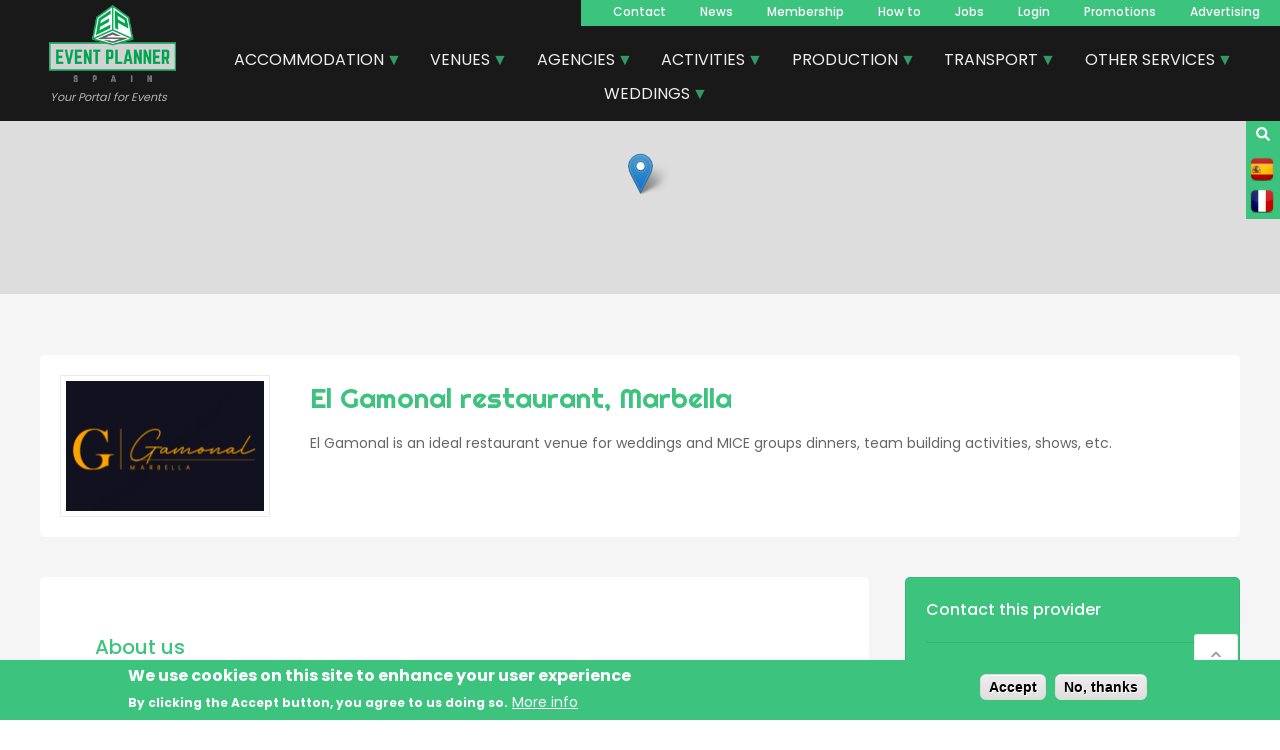

--- FILE ---
content_type: text/html; charset=UTF-8
request_url: https://www.eventplannerspain.com/en/company/el-gamonal-restaurant-marbella
body_size: 21626
content:
<!DOCTYPE html>
<html lang="en" dir="ltr">
  <head>
    <meta charset="utf-8" />
<noscript><style>form.antibot * :not(.antibot-message) { display: none !important; }</style>
</noscript><script async src="/sites/default/files/google_analytics/gtag.js?t9aqq6"></script>
<script>window.dataLayer = window.dataLayer || [];function gtag(){dataLayer.push(arguments)};gtag("js", new Date());gtag("set", "developer_id.dMDhkMT", true);gtag("config", "UA-1739833-1", {"groups":"default","page_placeholder":"PLACEHOLDER_page_path","allow_ad_personalization_signals":false});</script>
<meta name="description" content="wedding and MICE events venue in Marbella, El Gamonal is the ideal space for group dinners and team building activities" />
<link rel="canonical" href="https://www.eventplannerspain.com/en/company/el-gamonal-restaurant-marbella" />
<meta name="Generator" content="Drupal 10 (https://www.drupal.org); Commerce 3" />
<meta name="MobileOptimized" content="width" />
<meta name="HandheldFriendly" content="true" />
<meta name="viewport" content="width=device-width, initial-scale=1.0" />
<link rel="stylesheet" href="/sites/default/files/fontyourface/local_fonts/righteous/font.css" media="all" />
<style>div#sliding-popup, div#sliding-popup .eu-cookie-withdraw-banner, .eu-cookie-withdraw-tab {background: #3CC47E} div#sliding-popup.eu-cookie-withdraw-wrapper { background: transparent; } #sliding-popup h1, #sliding-popup h2, #sliding-popup h3, #sliding-popup p, #sliding-popup label, #sliding-popup div, .eu-cookie-compliance-more-button, .eu-cookie-compliance-secondary-button, .eu-cookie-withdraw-tab { color: #ffffff;} .eu-cookie-withdraw-tab { border-color: #ffffff;}</style>
<link rel="alternate" hreflang="en" href="https://www.eventplannerspain.com/en/company/el-gamonal-restaurant-marbella" />
<link rel="alternate" hreflang="es" href="https://www.eventplannerspain.com/es/company/el-gamonal-marbella" />
<link rel="alternate" hreflang="fr" href="https://www.eventplannerspain.com/fr/company/el-gamonal-marbella" />
<script>window.a2a_config=window.a2a_config||{};a2a_config.callbacks=[];a2a_config.overlays=[];a2a_config.templates={};a2a_config.icon_color = "#3CC47E";
a2a_config.color_main = "3CC47E";
a2a_config.color_border = "3CC47E";
a2a_config.color_link_text = "3CC47E";
a2a_config.color_link_text_hover = "333333";
a2a_config.prioritize = ["whatsapp", "telegram", "linkedin"];

</script>

    <title>el gamonal restaurant, marbella venue for events, wedding space,</title>
    <link rel="stylesheet" media="all" href="/sites/default/files/css/css_U19pq_AzHgxCb86vzSB1L0fUiWjVK_dHPewWjUL57QE.css?delta=0&amp;language=en&amp;theme=foundation&amp;include=[base64]" />
<link rel="stylesheet" media="all" href="https://unpkg.com/leaflet@1.8.0/dist/leaflet.css" />
<link rel="stylesheet" media="all" href="/sites/default/files/css/css_ndYKsHUV_rpdKB3JohheedGCfeecpGxZphg-NjF_aio.css?delta=2&amp;language=en&amp;theme=foundation&amp;include=[base64]" />
<link rel="stylesheet" media="all" href="/sites/default/files/css/css_YJjlSPjitLJp5_etXosXeYQl7xCC15tF81raadAGUbo.css?delta=3&amp;language=en&amp;theme=foundation&amp;include=[base64]" />
<link rel="stylesheet" media="all" href="https://fonts.googleapis.com/css?family=Poppins:300,400,500,600,700&amp;subset=latin-ext" />

    <script src="https://use.fontawesome.com/releases/v5.12.0/js/all.js" defer crossorigin="anonymous"></script>
<script src="https://use.fontawesome.com/releases/v5.12.0/js/v4-shims.js" defer crossorigin="anonymous"></script>
<script src="https://unpkg.com/leaflet@1.8.0/dist/leaflet.js"></script>

  </head>
  <body class="anonymous fontyourface path-node page-node-type-company">
        <a href="#main-content" class="visually-hidden focusable skip-link">
      Skip to main content
    </a>
    
      <div class="dialog-off-canvas-main-canvas" data-off-canvas-main-canvas>
    <div id="page-wrapper">
  <div id="page">
    <header id="header" class="header" role="banner" aria-label="Site header">
      <div class="section layout-container clearfix">
        
          <div class="region region-header">
    <div id="block-foundation-branding" class="block block-system block-system-branding-block">
  
    
        <a href="/en" rel="home" class="site-logo">
      <img src="/themes/custom/foundation/assets/img/logo-wide.png" alt="Home" />
    </a>
          <div class="site-slogan">Your Portal for Events</div>
  </div>
<div id="block-searchicon" class="block block-block-content block-block-contentd2bf9b66-24ee-45d8-b79a-7da2fc3e203e">
  
    
      
            <div class="clearfix text-formatted field field--name-body field--type-text-with-summary field--label-hidden field__item"><p><a href="/en/search"><i class="fa fa-search"></i></a></p>
</div>
      
  </div>
<div class="language-switcher-language-url block block-language block-language-blocklanguage-interface" id="block-languageswitcher" role="navigation">
  
    
      <ul class="links"><li hreflang="es" data-drupal-link-system-path="node/127207" class="es"><a href="/es/company/el-gamonal-marbella" class="language-link" hreflang="es" data-drupal-link-system-path="node/127207">    <img class="language-icon" src="/themes/custom/foundation/assets/img/flags/es.png" width="24" height="24" alt="Español" title="Español" loading="lazy" />

</a></li><li hreflang="fr" data-drupal-link-system-path="node/127207" class="fr"><a href="/fr/company/el-gamonal-marbella" class="language-link" hreflang="fr" data-drupal-link-system-path="node/127207">    <img class="language-icon" src="/themes/custom/foundation/assets/img/flags/fr.png" width="24" height="24" alt="French" title="French" loading="lazy" />

</a></li></ul>
  </div>
<nav role="navigation" aria-labelledby="block-foundation-main-menu-menu" id="block-foundation-main-menu" class="block block-menu navigation menu--main">
            
  <h2 class="visually-hidden" id="block-foundation-main-menu-menu">Navegacion principal</h2>
  

        
              <ul class="menu">
                    <li class="menu-item">
        <a href="/en/contacto" data-drupal-link-system-path="webform/contacto_v2">Contact</a>
              </li>
                <li class="menu-item">
        <a href="/en/blog" data-drupal-link-system-path="blog">News</a>
              </li>
                <li class="menu-item">
        <a href="/en/micemarketing" data-drupal-link-system-path="node/118806">Membership</a>
              </li>
                <li class="menu-item">
        <a href="/en/how-to" data-drupal-link-system-path="node/127047">How to</a>
              </li>
                <li class="menu-item">
        <a href="/en/ofertas-de-trabajo" data-drupal-link-system-path="ofertas-de-trabajo">Jobs</a>
              </li>
                <li class="menu-item">
        <a href="/en/user/login" title="Click here to log into your microsite" data-drupal-link-system-path="user/login">Login</a>
              </li>
                <li class="menu-item">
        <a href="/en/sales" data-drupal-link-system-path="node/126233">Promotions</a>
              </li>
                <li class="menu-item">
        <a href="/en/publicidad" data-drupal-link-system-path="node/127301">Advertising</a>
              </li>
        </ul>
  


  </nav>
<div id="block-menudecategoriasmanual-2" class="block block-superfish block-superfishmenu-de-categorias-manual-">
  
    
      
<ul id="superfish-menu-de-categorias-manual-" class="menu sf-menu sf-menu-de-categorias-manual- sf-horizontal sf-style-black" role="menu" aria-label="Menu">
  

            
  <li id="menu-de-categorias-manual-menu-link-contentdc618b27-e8b9-4ac5-bef1-2624618d3eb2" class="sf-depth-1 menuparent sf-first" role="none">
    
          <a href="/en/categories/accomodation" class="sf-depth-1 menuparent" role="menuitem" aria-haspopup="true" aria-expanded="false">ACCOMMODATION</a>
    
    
    
              <ul role="menu">
      
      

  
  <li id="menu-de-categorias-manual-menu-link-content07d27092-47cc-4311-95b6-02378dda76f1" class="sf-depth-2 sf-no-children sf-first" role="none">
    
          <a href="/en/categories/mice-event-accommodation" class="sf-depth-2" role="menuitem">MICE Event Accommodation</a>
    
    
    
    
      </li>


  
  <li id="menu-de-categorias-manual-menu-link-content320d42d4-7a58-4ac2-8d66-41a6c052837f" class="sf-depth-2 sf-no-children" role="none">
    
          <a href="/en/categories/singular-accommodation" class="sf-depth-2" role="menuitem">Singular Accommodation</a>
    
    
    
    
      </li>


  
  <li id="menu-de-categorias-manual-menu-link-content22473645-7b68-499f-9048-2ea76a9d2571" class="sf-depth-2 sf-no-children" role="none">
    
          <a href="/en/categories/golf-hotels" class="sf-depth-2" role="menuitem">Golf Hotels</a>
    
    
    
    
      </li>


  
  <li id="menu-de-categorias-manual-menu-link-content1f50d046-ec7d-41b8-97be-9e401b183274" class="sf-depth-2 sf-no-children" role="none">
    
          <a href="/en/categories/spa-hotels" class="sf-depth-2" role="menuitem">Spa Hotels</a>
    
    
    
    
      </li>


  
  <li id="menu-de-categorias-manual-menu-link-content3ec73371-77cf-4bc6-a1b8-8988729277bd" class="sf-depth-2 sf-no-children" role="none">
    
          <a href="/en/categories/charming-and-boutique-hotels" class="sf-depth-2" role="menuitem">Charming and boutique hotels</a>
    
    
    
    
      </li>


  
  <li id="menu-de-categorias-manual-menu-link-contentff74edf8-5311-4e15-a239-d714fce43e73" class="sf-depth-2 sf-no-children" role="none">
    
          <a href="/en/categories/ski-resorts" class="sf-depth-2" role="menuitem">Ski resorts</a>
    
    
    
    
      </li>


  
  <li id="menu-de-categorias-manual-menu-link-contente5212656-4801-4268-937e-638db74ceee9" class="sf-depth-2 sf-no-children" role="none">
    
          <a href="/en/categories/villas-rentals" class="sf-depth-2" role="menuitem">Villas rentals</a>
    
    
    
    
      </li>


  
  <li id="menu-de-categorias-manual-menu-link-contentd67c3591-59b5-4a44-9872-58b6327105c3" class="sf-depth-2 sf-no-children sf-last" role="none">
    
          <a href="/en/categories/hotel-chains" class="sf-depth-2" role="menuitem">Hotel Chains</a>
    
    
    
    
      </li>



              </ul>
      
    
    
      </li>


            
  <li id="menu-de-categorias-manual-menu-link-content4c47529c-23c5-417b-8ede-bb71ee4a1e40" class="sf-depth-1 menuparent" role="none">
    
          <a href="/en/categories/venues" class="sf-depth-1 menuparent" role="menuitem" aria-haspopup="true" aria-expanded="false">VENUES</a>
    
    
    
              <ul role="menu">
      
      

  
  <li id="menu-de-categorias-manual-menu-link-content4131caf7-0caa-4699-a37d-e008b24cf709" class="sf-depth-2 sf-no-children sf-first" role="none">
    
          <a href="/en/categories/convention-and-congress-centers" class="sf-depth-2" role="menuitem">Convention and congress centers</a>
    
    
    
    
      </li>


  
  <li id="menu-de-categorias-manual-menu-link-content91028de0-a577-42ae-bbff-539b66fe97eb" class="sf-depth-2 sf-no-children" role="none">
    
          <a href="/en/categories/restaurants-bars-discotheques" class="sf-depth-2" role="menuitem">Restaurants, bars, dicotheques</a>
    
    
    
    
      </li>


  
  <li id="menu-de-categorias-manual-menu-link-content2bc904db-847c-4b91-9c42-259263801b7b" class="sf-depth-2 sf-no-children" role="none">
    
          <a href="/en/categories/haciendas-farmhouses-masias" class="sf-depth-2" role="menuitem">Haciendas, farmhouses, masias</a>
    
    
    
    
      </li>


  
  <li id="menu-de-categorias-manual-menu-link-content76ab537f-8836-40d5-b654-acc4f1a75566" class="sf-depth-2 sf-no-children" role="none">
    
          <a href="/en/categories/meeting-rooms-spaces-banquet-facilities" class="sf-depth-2" role="menuitem">Meeting rooms, spaces, banquets facilities</a>
    
    
    
    
      </li>


  
  <li id="menu-de-categorias-manual-menu-link-content5a102c49-2c89-4847-bb07-fbb2bf9b416b" class="sf-depth-2 sf-no-children" role="none">
    
          <a href="/en/categories/flamenco-venues" class="sf-depth-2" role="menuitem">Flamenco Venues</a>
    
    
    
    
      </li>


  
  <li id="menu-de-categorias-manual-menu-link-contentbbc75430-36f0-4962-840f-ffcd1bf6077c" class="sf-depth-2 sf-no-children" role="none">
    
          <a href="/en/categories/beach-clubs" class="sf-depth-2" role="menuitem">Beach Clubs</a>
    
    
    
    
      </li>


  
  <li id="menu-de-categorias-manual-menu-link-content1c369f32-b6c0-4d44-82d7-6102b6de7a5d" class="sf-depth-2 sf-no-children" role="none">
    
          <a href="/en/categories/wineries-and-vineyards" class="sf-depth-2" role="menuitem">Bodegas y Viñedos</a>
    
    
    
    
      </li>


  
  <li id="menu-de-categorias-manual-menu-link-contentde65f829-a105-4792-ba7f-69a3919d1c14" class="sf-depth-2 sf-no-children" role="none">
    
          <a href="/en/categories/heritage-buildings-stately-homes-castles" class="sf-depth-2" role="menuitem">Heritage buildings, stately homes, castles</a>
    
    
    
    
      </li>


  
  <li id="menu-de-categorias-manual-menu-link-content1a44c507-cbb7-4dd3-9818-8ece5cec8c39" class="sf-depth-2 sf-no-children" role="none">
    
          <a href="/en/categories/event-filming-event-broadcasting" class="sf-depth-2" role="menuitem">Event filming, event broadcasting</a>
    
    
    
    
      </li>


  
  <li id="menu-de-categorias-manual-menu-link-content26f3e5d1-d18f-48e0-aa56-241ebba918fd" class="sf-depth-2 sf-no-children sf-last" role="none">
    
          <a href="/en/categories/sports-venues-and-facilities" class="sf-depth-2" role="menuitem">Sports venues and facilities</a>
    
    
    
    
      </li>



              </ul>
      
    
    
      </li>


            
  <li id="menu-de-categorias-manual-menu-link-contentf1116c14-cc8e-4dc9-9c82-d5a4f0e70ca3" class="sf-depth-1 menuparent" role="none">
    
          <a href="/en/categories/professional-agencies" class="sf-depth-1 menuparent" role="menuitem" aria-haspopup="true" aria-expanded="false">AGENCIES</a>
    
    
    
              <ul role="menu">
      
      

  
  <li id="menu-de-categorias-manual-menu-link-contenta407e48b-c2db-4375-8498-24ac97a59a9e" class="sf-depth-2 sf-no-children sf-first" role="none">
    
          <a href="/en/categories/destination-management-companies-dmcs" class="sf-depth-2" role="menuitem">Destination Management - DMC</a>
    
    
    
    
      </li>


  
  <li id="menu-de-categorias-manual-menu-link-content5f745f78-39ff-4a7f-8c60-ea99d40e9c3f" class="sf-depth-2 sf-no-children" role="none">
    
          <a href="/en/categories/professional-congress-organizers-pcos" class="sf-depth-2" role="menuitem">Professional congress organizers PCO’s</a>
    
    
    
    
      </li>


  
  <li id="menu-de-categorias-manual-menu-link-content0e0fa880-8757-4e9e-895e-bb8b3b0aa3df" class="sf-depth-2 sf-no-children" role="none">
    
          <a href="/en/categories/convention-bureaus-tourist-boards" class="sf-depth-2" role="menuitem">Convention bureau’s, tourist boards</a>
    
    
    
    
      </li>


  
  <li id="menu-de-categorias-manual-menu-link-content1e151361-91f2-4cd0-aa88-92ee8c898d24" class="sf-depth-2 sf-no-children" role="none">
    
          <a href="/en/categories/entertainment-agencies" class="sf-depth-2" role="menuitem">Entertainment Agencies</a>
    
    
    
    
      </li>


  
  <li id="menu-de-categorias-manual-menu-link-content2887c8db-7f15-48bd-94ee-84eae8d3653a" class="sf-depth-2 sf-no-children" role="none">
    
          <a href="/en/categories/travel-agencies" class="sf-depth-2" role="menuitem">Travel Agencies</a>
    
    
    
    
      </li>


  
  <li id="menu-de-categorias-manual-menu-link-content2c7fb996-3811-4e9e-b6cd-f6cf3aa2c009" class="sf-depth-2 sf-no-children" role="none">
    
          <a href="/en/categories/activities-and-sports-events-agencies" class="sf-depth-2" role="menuitem">Activities and sports events agencies</a>
    
    
    
    
      </li>


  
  <li id="menu-de-categorias-manual-menu-link-content6295c9ba-1edb-4a97-bcbb-40469132f966" class="sf-depth-2 sf-no-children" role="none">
    
          <a href="/en/categories/incentive-houses" class="sf-depth-2" role="menuitem">Incentive houses</a>
    
    
    
    
      </li>


  
  <li id="menu-de-categorias-manual-menu-link-contenta49a7d36-c2bb-43c8-873e-96b5d9bdae1f" class="sf-depth-2 sf-no-children" role="none">
    
          <a href="/en/categories/event-management-companies" class="sf-depth-2" role="menuitem">Event management companies</a>
    
    
    
    
      </li>


  
  <li id="menu-de-categorias-manual-menu-link-contentacde8975-a281-4a7f-a343-55ab97434803" class="sf-depth-2 sf-no-children" role="none">
    
          <a href="/en/categories/hostess-agencies" class="sf-depth-2" role="menuitem">Hostess Agencies</a>
    
    
    
    
      </li>


  
  <li id="menu-de-categorias-manual-menu-link-content30f04988-f272-46ab-9f8f-50488d3bd3b3" class="sf-depth-2 sf-no-children" role="none">
    
          <a href="/en/categories/marketing-communication-merchandising" class="sf-depth-2" role="menuitem">Marketing, communication, merchandising</a>
    
    
    
    
      </li>


  
  <li id="menu-de-categorias-manual-menu-link-content55fb026c-3450-4f24-93e8-4f1c98168535" class="sf-depth-2 sf-no-children sf-last" role="none">
    
          <a href="/en/categories/fairs-and-exhibitions" class="sf-depth-2" role="menuitem">Fairs and Exhibitions</a>
    
    
    
    
      </li>



              </ul>
      
    
    
      </li>


            
  <li id="menu-de-categorias-manual-menu-link-content9e1c0509-a502-4bf9-a5d5-5b6ef5707eb3" class="sf-depth-1 menuparent" role="none">
    
          <a href="/en/categories/activities-and-entertainment" class="sf-depth-1 menuparent" role="menuitem" aria-haspopup="true" aria-expanded="false">ACTIVITIES</a>
    
    
    
              <ul role="menu">
      
      

  
  <li id="menu-de-categorias-manual-menu-link-content462c1f09-12f9-4ff1-85f1-85ce8891a1e5" class="sf-depth-2 sf-no-children sf-first" role="none">
    
          <a href="/en/categories/team-building-companies" class="sf-depth-2" role="menuitem">Team Building for companies</a>
    
    
    
    
      </li>


  
  <li id="menu-de-categorias-manual-menu-link-content4983ad5a-4d78-457f-8e78-2acdb604a225" class="sf-depth-2 sf-no-children" role="none">
    
          <a href="/en/categories/adventure-and-sports" class="sf-depth-2" role="menuitem">Adventure and Sports</a>
    
    
    
    
      </li>


  
  <li id="menu-de-categorias-manual-menu-link-content2ecf46b3-0810-44bd-93be-a823a5cfb5fd" class="sf-depth-2 sf-no-children" role="none">
    
          <a href="/en/categories/culture-and-excursions" class="sf-depth-2" role="menuitem">Culture and Excursions</a>
    
    
    
    
      </li>


  
  <li id="menu-de-categorias-manual-menu-link-contentab009e92-a727-4487-8955-7de1236941f3" class="sf-depth-2 sf-no-children" role="none">
    
          <a href="/en/categories/corporate-incentives" class="sf-depth-2" role="menuitem">Corporate Incentives</a>
    
    
    
    
      </li>


  
  <li id="menu-de-categorias-manual-menu-link-contentfc24d4c2-ae79-49cf-92af-8a8265f68d4c" class="sf-depth-2 sf-no-children" role="none">
    
          <a href="/en/categories/csr-and-sustainable-activities" class="sf-depth-2" role="menuitem">CSR and Sustainable Activities</a>
    
    
    
    
      </li>


  
  <li id="menu-de-categorias-manual-menu-link-content8e598e20-4f5e-4d1b-9f54-5d4bbcee9485" class="sf-depth-2 sf-no-children" role="none">
    
          <a href="/en/categories/virtual-remote-online-events" class="sf-depth-2" role="menuitem">Virtual / Remote / Online Events</a>
    
    
    
    
      </li>


  
  <li id="menu-de-categorias-manual-menu-link-contentac6aa329-f022-4516-8b5f-c2d08c50fec9" class="sf-depth-2 sf-no-children" role="none">
    
          <a href="/en/categories/gastronomy-experiences" class="sf-depth-2" role="menuitem">Gastronomy experiences</a>
    
    
    
    
      </li>


  
  <li id="menu-de-categorias-manual-menu-link-content688e92a8-d751-49f6-a77c-890b035a0286" class="sf-depth-2 sf-no-children" role="none">
    
          <a href="/en/categories/animation-casino-tables-games-and-simulators" class="sf-depth-2" role="menuitem">Animation, casino tables, games and simulators</a>
    
    
    
    
      </li>


  
  <li id="menu-de-categorias-manual-menu-link-content60bd150e-5a4d-450f-a8fa-7b4c32bf83b7" class="sf-depth-2 sf-no-children" role="none">
    
          <a href="/en/categories/bike-motorbike-and-electric-vehicle-rental" class="sf-depth-2" role="menuitem">Bike, motorbike and electric vehicle rental</a>
    
    
    
    
      </li>


  
  <li id="menu-de-categorias-manual-menu-link-content5d4ea032-ce8a-43f7-af7a-a29e9b39f20f" class="sf-depth-2 sf-no-children" role="none">
    
          <a href="/en/categories/nautical-and-water-sports" class="sf-depth-2" role="menuitem">Nautical and Water Sports</a>
    
    
    
    
      </li>


  
  <li id="menu-de-categorias-manual-menu-link-content6c46d538-c72c-42f9-9ec2-e940f648adc2" class="sf-depth-2 sf-no-children" role="none">
    
          <a href="/en/categories/wine-tours-wine-tasting-wine-tourism" class="sf-depth-2" role="menuitem">Wine Tasting and Oleotourism</a>
    
    
    
    
      </li>


  
  <li id="menu-de-categorias-manual-menu-link-contentd28d9fdd-a3ac-4fb9-96d9-5d7e88dc043b" class="sf-depth-2 sf-no-children" role="none">
    
          <a href="/en/categories/road-adventure" class="sf-depth-2" role="menuitem">Off-Road Adventure</a>
    
    
    
    
      </li>


  
  <li id="menu-de-categorias-manual-menu-link-content8b08e382-eefd-4a64-b98a-d6942608cb6c" class="sf-depth-2 sf-no-children sf-last" role="none">
    
          <a href="/en/categories/golf" class="sf-depth-2" role="menuitem">Golf</a>
    
    
    
    
      </li>



              </ul>
      
    
    
      </li>


            
  <li id="menu-de-categorias-manual-menu-link-content41923c62-2b15-4d9a-9c98-0ec7ea03c070" class="sf-depth-1 menuparent" role="none">
    
          <a href="/en/categories/audiovisual-and-technical-services" class="sf-depth-1 menuparent" role="menuitem" aria-haspopup="true" aria-expanded="false">PRODUCTION</a>
    
    
    
              <ul role="menu">
      
      

  
  <li id="menu-de-categorias-manual-menu-link-content309be0de-d278-4c40-8e2a-ca317616c8c1" class="sf-depth-2 sf-no-children sf-first" role="none">
    
          <a href="/en/categories/av-equipment-and-technical-expertise" class="sf-depth-2" role="menuitem">AV equipment and technical expertise</a>
    
    
    
    
      </li>


  
  <li id="menu-de-categorias-manual-menu-link-contentc6a99a03-a5b4-4ea3-8ed3-1b7f73d32445" class="sf-depth-2 sf-no-children" role="none">
    
          <a href="/en/categories/computer-hardware-and-software" class="sf-depth-2" role="menuitem">Computer hardware and software</a>
    
    
    
    
      </li>


  
  <li id="menu-de-categorias-manual-menu-link-content5bb2982b-ce66-4ded-b5b0-30dfaddbc72c" class="sf-depth-2 sf-no-children" role="none">
    
          <a href="/en/categories/video-production-and-mapping" class="sf-depth-2" role="menuitem">Video production and mapping</a>
    
    
    
    
      </li>


  
  <li id="menu-de-categorias-manual-menu-link-content7cf507b3-0a40-4416-ae53-99b428d73d48" class="sf-depth-2 sf-no-children" role="none">
    
          <a href="/en/categories/electricity-and-air-conditioning" class="sf-depth-2" role="menuitem">Electricity and air conditioning</a>
    
    
    
    
      </li>


  
  <li id="menu-de-categorias-manual-menu-link-contenta72df4a6-2fb4-43ad-82c9-577af971d4ff" class="sf-depth-2 sf-no-children" role="none">
    
          <a href="/en/categories/staff-for-events-set-up-and-de-rig" class="sf-depth-2" role="menuitem">Staff for events, set-up &amp; de-rig</a>
    
    
    
    
      </li>


  
  <li id="menu-de-categorias-manual-menu-link-content0c595dfa-9fd5-483f-9001-7b536d1504da" class="sf-depth-2 sf-no-children" role="none">
    
          <a href="/en/categories/event-filming-event-broadcasting" class="sf-depth-2" role="menuitem">Event filming, event broadcasting</a>
    
    
    
    
      </li>


  
  <li id="menu-de-categorias-manual-menu-link-contentddaad40d-6c18-4b7d-9266-d60da5032d11" class="sf-depth-2 sf-no-children" role="none">
    
          <a href="/en/categories/marquees-and-temporary-structures" class="sf-depth-2" role="menuitem">Marquees and temporary structures</a>
    
    
    
    
      </li>


  
  <li id="menu-de-categorias-manual-menu-link-content3cbaf653-5099-45a4-a0c2-fd9e9ceb00f9" class="sf-depth-2 sf-no-children" role="none">
    
          <a href="/en/categories/registration-control-system" class="sf-depth-2" role="menuitem">Registration, control system</a>
    
    
    
    
      </li>


  
  <li id="menu-de-categorias-manual-menu-link-content3a51e93d-ba53-458c-85f3-3f569cc85a82" class="sf-depth-2 sf-no-children" role="none">
    
          <a href="/en/categories/simultaneous-translation" class="sf-depth-2" role="menuitem">Simultaneous translation</a>
    
    
    
    
      </li>


  
  <li id="menu-de-categorias-manual-menu-link-content7b98508b-8d65-482d-b9bd-b4ff722653fc" class="sf-depth-2 sf-no-children" role="none">
    
          <a href="/en/categories/stages-and-platforms" class="sf-depth-2" role="menuitem">Stages and platforms</a>
    
    
    
    
      </li>


  
  <li id="menu-de-categorias-manual-menu-link-contentb62ce5fa-8315-4db3-9cb2-d11e11978565" class="sf-depth-2 sf-no-children" role="none">
    
          <a href="/en/categories/stand-design-construction" class="sf-depth-2" role="menuitem">Stand design and construction</a>
    
    
    
    
      </li>


  
  <li id="menu-de-categorias-manual-menu-link-content94cb6a6e-f869-4801-bb0d-70edf7b77dc7" class="sf-depth-2 sf-no-children sf-last" role="none">
    
          <a href="/en/categories/special-effects-and-fireworks" class="sf-depth-2" role="menuitem">Special effects and fireworks</a>
    
    
    
    
      </li>



              </ul>
      
    
    
      </li>


            
  <li id="menu-de-categorias-manual-menu-link-content7e245de3-f882-4213-a7d8-8cfec172a517" class="sf-depth-1 menuparent" role="none">
    
          <a href="/en/categories/transport-services" class="sf-depth-1 menuparent" role="menuitem" aria-haspopup="true" aria-expanded="false">TRANSPORT</a>
    
    
    
              <ul role="menu">
      
      

  
  <li id="menu-de-categorias-manual-menu-link-content718bedb6-34dd-485d-b068-59743ed5491e" class="sf-depth-2 sf-no-children sf-first" role="none">
    
          <a href="/en/categories/coach-and-minibus" class="sf-depth-2" role="menuitem">Coach and minibus</a>
    
    
    
    
      </li>


  
  <li id="menu-de-categorias-manual-menu-link-contentebb29507-d7e4-48f4-8b67-f466945393c6" class="sf-depth-2 sf-no-children" role="none">
    
          <a href="/en/categories/car-hire" class="sf-depth-2" role="menuitem">Car hire</a>
    
    
    
    
      </li>


  
  <li id="menu-de-categorias-manual-menu-link-content54a07d4a-971e-4d07-b1d3-219725e82751" class="sf-depth-2 sf-no-children" role="none">
    
          <a href="/en/categories/airport-transfers" class="sf-depth-2" role="menuitem">Airport Transfers</a>
    
    
    
    
      </li>


  
  <li id="menu-de-categorias-manual-menu-link-content338e4485-f419-45c0-9779-5c090dde644e" class="sf-depth-2 sf-no-children" role="none">
    
          <a href="/en/categories/vtc-and-transfers" class="sf-depth-2" role="menuitem">VTC and transfers</a>
    
    
    
    
      </li>


  
  <li id="menu-de-categorias-manual-menu-link-content949a637c-074c-4e93-89b1-f99fdad43578" class="sf-depth-2 sf-no-children" role="none">
    
          <a href="/en/categories/private-jets-aircrafts-and-helicopter-charter" class="sf-depth-2" role="menuitem">Private jets, aircrafts and helicopter charter</a>
    
    
    
    
      </li>


  
  <li id="menu-de-categorias-manual-menu-link-content7ed8b604-3343-4767-9735-f75c064b8f63" class="sf-depth-2 sf-no-children" role="none">
    
          <a href="/en/categories/vehiculos-clasicos" class="sf-depth-2" role="menuitem">Classic Vehicles</a>
    
    
    
    
      </li>


  
  <li id="menu-de-categorias-manual-menu-link-contentf430b284-e4d9-4a02-b802-7d37a83e825f" class="sf-depth-2 sf-no-children sf-last" role="none">
    
          <a href="/en/categories/cruise-ships-and-airlines" class="sf-depth-2" role="menuitem">Cruise Ships and Airlines</a>
    
    
    
    
      </li>



              </ul>
      
    
    
      </li>


            
  <li id="menu-de-categorias-manual-menu-link-content40798969-32d4-4ea5-922a-5001e7b5dfb8" class="sf-depth-1 menuparent" role="none">
    
          <a href="/en/categories/professional-services" class="sf-depth-1 menuparent" role="menuitem" aria-haspopup="true" aria-expanded="false">OTHER SERVICES</a>
    
    
    
              <ul role="menu">
      
      

  
  <li id="menu-de-categorias-manual-menu-link-contentee23c711-d4b9-4589-87e5-fd33e4bec762" class="sf-depth-2 sf-no-children sf-first" role="none">
    
          <a href="/en/categories/portable-toilets" class="sf-depth-2" role="menuitem">Portable toilets</a>
    
    
    
    
      </li>


  
  <li id="menu-de-categorias-manual-menu-link-content3f704ceb-554d-4bc0-8f00-3971e9de7929" class="sf-depth-2 sf-no-children" role="none">
    
          <a href="/en/categories/chefs-catering-services-and-foodtrucks" class="sf-depth-2" role="menuitem">Chefs, Catering Services and Food Trucks</a>
    
    
    
    
      </li>


  
  <li id="menu-de-categorias-manual-menu-link-content9adf5716-c158-4ed0-af58-e98f1cc0c167" class="sf-depth-2 sf-no-children" role="none">
    
          <a href="/en/categories/decoration-and-event-furniture" class="sf-depth-2" role="menuitem">Decoration and Event Furniture</a>
    
    
    
    
      </li>


  
  <li id="menu-de-categorias-manual-menu-link-content11aab90c-c807-4768-a87a-2c3ec8b340a8" class="sf-depth-2 sf-no-children" role="none">
    
          <a href="/en/categories/photographers-and-videography" class="sf-depth-2" role="menuitem">Photographers and Videography</a>
    
    
    
    
      </li>


  
  <li id="menu-de-categorias-manual-menu-link-content501d2782-1e7b-45c7-9d67-f55654e85f2c" class="sf-depth-2 sf-no-children" role="none">
    
          <a href="/en/categories/security-staff" class="sf-depth-2" role="menuitem">Security Staff</a>
    
    
    
    
      </li>


  
  <li id="menu-de-categorias-manual-menu-link-contentaaf6589f-3164-49bb-b2c3-9ef5dfa4fa91" class="sf-depth-2 sf-no-children" role="none">
    
          <a href="/en/categories/flamenco-bands-and-artists" class="sf-depth-2" role="menuitem">Flamenco, bands and artists</a>
    
    
    
    
      </li>


  
  <li id="menu-de-categorias-manual-menu-link-contentc51940a1-cb56-4534-9fcc-4fce4777ad33" class="sf-depth-2 sf-no-children" role="none">
    
          <a href="/en/categories/freelance-event-manager" class="sf-depth-2" role="menuitem">Freelance Event Manager</a>
    
    
    
    
      </li>


  
  <li id="menu-de-categorias-manual-menu-link-content5599953f-9553-4250-86c6-582b2b1e428b" class="sf-depth-2 sf-no-children" role="none">
    
          <a href="/en/categories/training-and-coaching" class="sf-depth-2" role="menuitem">Training and Coaching</a>
    
    
    
    
      </li>


  
  <li id="menu-de-categorias-manual-menu-link-content839e3a3a-a544-487e-9057-da5311f91a11" class="sf-depth-2 sf-no-children" role="none">
    
          <a href="/en/categories/tour-guides" class="sf-depth-2" role="menuitem">Tour Guides</a>
    
    
    
    
      </li>


  
  <li id="menu-de-categorias-manual-menu-link-content4ac7a890-7a19-4988-9442-57529e67dd97" class="sf-depth-2 sf-no-children" role="none">
    
          <a href="/en/categories/graphic-design-printing-signage" class="sf-depth-2" role="menuitem">Graphic design, printing, signage</a>
    
    
    
    
      </li>


  
  <li id="menu-de-categorias-manual-menu-link-content3b8fd286-cb7b-4e0d-a9fb-a831c389e911" class="sf-depth-2 sf-no-children" role="none">
    
          <a href="/en/categories/event-insurances" class="sf-depth-2" role="menuitem">Event Insurances</a>
    
    
    
    
      </li>


  
  <li id="menu-de-categorias-manual-menu-link-content4183fd46-9b3d-4278-9a44-d1e7a21a13e9" class="sf-depth-2 sf-no-children" role="none">
    
          <a href="/en/categories/speakers-events" class="sf-depth-2" role="menuitem">Speakers for Events</a>
    
    
    
    
      </li>


  
  <li id="menu-de-categorias-manual-menu-link-content1b600f8e-0947-4839-91cb-80ab279d8d78" class="sf-depth-2 sf-no-children" role="none">
    
          <a href="/en/categories/translators-and-interpreters" class="sf-depth-2" role="menuitem">Translators and interpreters</a>
    
    
    
    
      </li>


  
  <li id="menu-de-categorias-manual-menu-link-contentaeb00ce8-83a7-4fcf-8ea5-3d0b6d07e6b6" class="sf-depth-2 sf-no-children sf-last" role="none">
    
          <a href="/en/categories/covid19-prevention-services" class="sf-depth-2" role="menuitem">Covid19 prevention services</a>
    
    
    
    
      </li>



              </ul>
      
    
    
      </li>


            
  <li id="menu-de-categorias-manual-menu-link-content92c235b1-87c5-48ee-842c-6e944675af1b" class="sf-depth-1 menuparent sf-last" role="none">
    
          <a href="/en/categories/weddings" class="sf-depth-1 menuparent" role="menuitem" aria-haspopup="true" aria-expanded="false">WEDDINGS</a>
    
    
    
              <ul role="menu">
      
      

  
  <li id="menu-de-categorias-manual-menu-link-content0c0417b0-22e0-4181-b318-b7de1566c8da" class="sf-depth-2 sf-no-children sf-first" role="none">
    
          <a href="/en/categories/wedding-hotels" class="sf-depth-2" role="menuitem">Wedding Hotels</a>
    
    
    
    
      </li>


  
  <li id="menu-de-categorias-manual-menu-link-content59f93af4-6227-4b87-afdb-9746120ba95f" class="sf-depth-2 sf-no-children" role="none">
    
          <a href="/en/categories/wedding-venues" class="sf-depth-2" role="menuitem">Wedding Venues</a>
    
    
    
    
      </li>


  
  <li id="menu-de-categorias-manual-menu-link-contentcb3ab2ec-c973-43ed-95f8-f11573f844b8" class="sf-depth-2 sf-no-children" role="none">
    
          <a href="/en/categories/wedding-catering" class="sf-depth-2" role="menuitem">Wedding Catering</a>
    
    
    
    
      </li>


  
  <li id="menu-de-categorias-manual-menu-link-content0411cc9f-5b77-4e70-9cb4-1fd91ee38b87" class="sf-depth-2 sf-no-children" role="none">
    
          <a href="/en/categories/wedding-planners" class="sf-depth-2" role="menuitem">Wedding planners</a>
    
    
    
    
      </li>


  
  <li id="menu-de-categorias-manual-menu-link-contentb193c5ab-20e9-4ef6-9277-a89a6d2cf0b1" class="sf-depth-2 sf-no-children" role="none">
    
          <a href="/en/categories/wedding-decoration" class="sf-depth-2" role="menuitem">Decoration and Lighting for Weddings</a>
    
    
    
    
      </li>


  
  <li id="menu-de-categorias-manual-menu-link-contentbfa01f0b-474f-49ae-a559-5d3464a318ea" class="sf-depth-2 sf-no-children" role="none">
    
          <a href="/en/categories/floral-decoration-weddings-and-events" class="sf-depth-2" role="menuitem">Floral decoration for weddings and events </a>
    
    
    
    
      </li>


  
  <li id="menu-de-categorias-manual-menu-link-contentd7da8b23-6411-4e22-9488-226eab601279" class="sf-depth-2 sf-no-children" role="none">
    
          <a href="/en/categories/wedding-photography-video" class="sf-depth-2" role="menuitem">Wedding Photography &amp; Video</a>
    
    
    
    
      </li>


  
  <li id="menu-de-categorias-manual-menu-link-contentb6ef9d8b-9612-4f28-8a04-688eba06708d" class="sf-depth-2 sf-no-children" role="none">
    
          <a href="/en/categories/wedding-gifts-and-invitations" class="sf-depth-2" role="menuitem">Wedding gifts and Invitations</a>
    
    
    
    
      </li>


  
  <li id="menu-de-categorias-manual-menu-link-content3fa1fb58-5f8d-4253-84dd-23737eacc9e6" class="sf-depth-2 sf-no-children" role="none">
    
          <a href="/en/categories/make-beauty-and-hairdressing-brides" class="sf-depth-2" role="menuitem">Make-up, Beauty and Hairdressing for Brides</a>
    
    
    
    
      </li>


  
  <li id="menu-de-categorias-manual-menu-link-content367dda25-4b9e-4a64-86db-1bcac593381b" class="sf-depth-2 sf-no-children" role="none">
    
          <a href="/en/categories/wedding-suits-and-accessories" class="sf-depth-2" role="menuitem">Wedding Suits and Accessories </a>
    
    
    
    
      </li>


  
  <li id="menu-de-categorias-manual-menu-link-content92aaec5c-f8b5-47ff-957c-af0fc149d83a" class="sf-depth-2 sf-no-children" role="none">
    
          <a href="/en/categories/transport-weddings" class="sf-depth-2" role="menuitem">Wedding Transport</a>
    
    
    
    
      </li>


  
  <li id="menu-de-categorias-manual-menu-link-contente1aca4b9-3006-4e8a-b1e1-076b890c5c9e" class="sf-depth-2 sf-no-children" role="none">
    
          <a href="/en/categories/pre-post-wedding-activities" class="sf-depth-2" role="menuitem">Pre-Post Wedding Activities</a>
    
    
    
    
      </li>


  
  <li id="menu-de-categorias-manual-menu-link-contentff6c2642-2666-4e88-b44c-e60668f0c522" class="sf-depth-2 sf-no-children" role="none">
    
          <a href="/en/categories/stags-and-hen-parties" class="sf-depth-2" role="menuitem">Stags and Hen parties</a>
    
    
    
    
      </li>


  
  <li id="menu-de-categorias-manual-menu-link-content4083e945-72db-4153-be57-3964e151afcc" class="sf-depth-2 sf-no-children sf-last" role="none">
    
          <a href="/en/categories/wedding-officiants" class="sf-depth-2" role="menuitem">Wedding Officiants</a>
    
    
    
    
      </li>



              </ul>
      
    
    
      </li>


</ul>

  </div>

  </div>

        
        <div class="navigation-toggler"><i class="fa fa-bars"></i></div>
      </div>
    </header>

         <div class="region region-breadcrumb">
    <div class="views-element-container block block-views block-views-blockempresa-block-1" id="block-foundation-views-block-empresa-block-1">
  
    
      <div><div class="view view-empresa view-id-empresa view-display-id-block_1 js-view-dom-id-0a8360c2785652c397c40724a5d7119a61ac62f4e7e77d96b0cf09db4a18e257">
  
    
      
      <div class="view-content">
          <div class="views-row">
              
        <div class="tether_stats-track-impress" data-entity_type="node" data-entity_id="127207"></div>
  <div class="views-field views-field-field-geolocation"><div class="field-content"><div  class="geolocation-map-wrapper" id="map-6973f3c16645b" data-map-type="leaflet">
    <div class="geolocation-map-controls">
          </div>

    <div class="geolocation-map-container js-show"></div>

            <div  class="geolocation-location js-hide" id="6973f3c166a89" data-lat="36.495574447117" data-lng="-5.0146463451044" data-set-marker="true" typeof="Place">
  <span property="geo" typeof="GeoCoordinates">
    <meta property="latitude" content="36.495574447117" />
    <meta property="longitude" content="-5.0146463451044" />
  </span>

      <h2 class="location-title" property="name">36.495574447117, -5.0146463451044</h2>
  
  </div>
    </div>
</div></div></div>

    </div>
  
          </div>
</div>

  </div>

  </div>



            <div id="main-wrapper" class="layout-main-wrapper layout-container clearfix">
      <div id="main" class="layout-main clearfix">
                              

                  <div id="content-top">
              <div class="region region-content-top">
    <div data-drupal-messages-fallback class="hidden"></div>
<div id="block-foundation-page-title" class="block block-core block-page-title-block">
  
    
      
  <h1 class="page-title"><div class="node-listing-image"><img src="https://www.eventplannerspain.com/sites/default/files/logo/gamonalLogo.png" alt=""></div><span class="field field--name-title field--type-string field--label-hidden">El Gamonal restaurant, Marbella</span>
<div class="node-listing-intro"><p>El Gamonal is an ideal restaurant venue for weddings and MICE groups dinners, team building activities, shows, etc.&nbsp;</p></div></h1>


  </div>

  </div>

          </div>
                <main id="content" class="column main-content has-sidebar" role="main">
          <section class="section">
            <a id="main-content" tabindex="-1"></a>            
              <div class="region region-content">
    <div id="block-foundation-content" class="block block-system block-system-main-block">
  
    
      
<article class="node node--type-company node--view-mode-full">

  
    

  
  <div class="node__content">

    <div class="
              Gestor
              Platinum
              Premium
            ">

      
<div  id="contact-info">
  <h3>About us</h3>
    
  <div class="field field--name-field-website field--type-link field--label-inline">
    <div class="field__label">Website</div>
                      <div class="field__item">
            <a class="field__overlay tether_stats-track-link" data-entity_type="node" data-entity_id="127207" data-derivative="website_click">
              See Website
            </a>
            <span class="hidden"><a href="http://www.gamonalmarbella.com" target="_blank">www.gamonalmarbella.com</a></span>
          </div>
              </div>

  <div class="field field--name-field-telephone field--type-telephone field--label-inline">
    <div class="field__label">Telephone</div>
    
          <div class="field__item">
        <a class="field__overlay tether_stats-track-link" data-entity_type="node" data-entity_id="127207" data-derivative="telephone_click">
          See Telephone
        </a>
        <span class="hidden"><a href="tel:%2B34952885597">+34 952885597</a></span>
      </div>
          </div>

  <div class="field field--name-field-company-address field--type-address field--label-inline clearfix">
    <div class="field__label">Company Address</div>
              <div class="field__item"><p class="address" translate="no"><span class="address-line1">San Pedro de Alcántara</span><br>
<span class="postal-code">29600</span> <span class="locality">Marbella</span> <span class="administrative-area">Málaga</span><br>
<span class="country">Spain</span></p></div>
          </div>

<div  class="company-social-icons">
  <label>Social media:</label>
    
            <div class="field field--name-field-facebook field--type-link field--label-hidden field__item"><a href="https://www.facebook.com/ExperienceBoxSpain.DMC" rel="nofollow" target="_blank"><i class="fa fa-facebook-square" aria-hidden="true"></i></a></div>
      
            <div class="field field--name-field-instagram field--type-link field--label-hidden field__item"><a href="https://www.instagram.com/experienceboxmalaga/" rel="nofollow" target="_blank"><i class="fa fa-instagram" aria-hidden="true"></i></a></div>
      
            <div class="field field--name-field-flickr field--type-link field--label-hidden field__item"><a href="https://www.flickr.com/photos/100196506@N06/sets/" rel="nofollow" target="_blank"><i class="fa fa-flickr" aria-hidden="true"></i></a></div>
      
            <div class="field field--name-field-youtube field--type-link field--label-hidden field__item"><a href="https://www.youtube.com/playlist?list=PLQ7F-4x__ius_QmCn_woSQGRjhpLm9_U8" rel="nofollow" target="_blank"><i class="fa fa-youtube-square" aria-hidden="true"></i></a></div>
      
  </div>
  </div>
            <div class="clearfix text-formatted field field--name-body field--type-text-with-summary field--label-hidden field__item"><p>The emblematic restaurant El Gamonal is the perfect place for any type of event in Marbella.</p><p>In addition to an exquisite gastronomy, we offer a high quality service and the possibility to carry out team building activities such as :</p><ul><li>Sangrias and paellas workshop</li><li>Masterchef</li><li>Challenges in the gardens</li><li>Casino night</li><li>Andalusian fair</li><li>etc.</li></ul><p>We also offer a wide range of entertainment solutions, such as flamenco shows, musical bands, magicians, caricaturists, etc.</p><p>We have 4 spaces, both indoors and outdoors, which we offer exclusively for events, with a total capacity of more than 500 guests.</p><p>A UNIQUE concept, a UNIQUE space.</p><p>PICTURES : <a href="https://www.flickr.com/photos/100196506@N06/albums/72177720312141913">https://www.flickr.com/photos/100196506@N06/albums/72177720312141913</a></p></div>
      <div class="company-contact-form"><h3>Contact this supplier</h3><span id="webform-submission-company-contact-form-node-127207-form-ajax-content"></span><div id="webform-submission-company-contact-form-node-127207-form-ajax" class="webform-ajax-form-wrapper" data-effect="fade" data-progress-type="throbber"><form class="webform-submission-form webform-submission-add-form webform-submission-company-contact-form-form webform-submission-company-contact-form-add-form webform-submission-company-contact-form-node-127207-form webform-submission-company-contact-form-node-127207-add-form js-webform-details-toggle webform-details-toggle antibot" data-drupal-selector="webform-submission-company-contact-form-node-127207-add-form" data-action="/en/company/el-gamonal-restaurant-marbella" action="/antibot" method="post" id="webform-submission-company-contact-form-node-127207-add-form" accept-charset="UTF-8">
  
  <noscript>
  <div class="antibot-no-js antibot-message antibot-message-warning">You must have JavaScript enabled to use this form.</div>
</noscript>
<div class="js-form-item form-item js-form-type-textfield form-type-textfield js-form-item-name form-item-name">
      <label for="edit-name" class="js-form-required form-required">Name</label>
        <input data-drupal-selector="edit-name" type="text" id="edit-name" name="name" value="" size="60" maxlength="255" class="form-text required" required="required" aria-required="true" />

        </div>
<div class="js-form-item form-item js-form-type-email form-type-email js-form-item-email form-item-email">
      <label for="edit-email" class="js-form-required form-required">Email</label>
        <input data-drupal-selector="edit-email" type="email" id="edit-email" name="email" value="" size="60" maxlength="254" class="form-email required" required="required" aria-required="true" />

        </div>
<div class="js-form-item form-item js-form-type-textarea form-type-textarea js-form-item-message form-item-message">
      <label for="edit-message" class="js-form-required form-required">Message</label>
        <div class="form-textarea-wrapper">
  <textarea data-drupal-selector="edit-message" id="edit-message" name="message" rows="5" cols="60" class="form-textarea required resize-vertical" required="required" aria-required="true"></textarea>
</div>

        </div>
<div class="webform-element--title-inline js-form-item form-item js-form-type-checkbox form-type-checkbox js-form-item-proveedores-similares form-item-proveedores-similares">
        <input data-drupal-selector="edit-proveedores-similares" type="checkbox" id="edit-proveedores-similares" name="proveedores_similares" value="1" class="form-checkbox" />

        <label for="edit-proveedores-similares" class="option">Receive quotes from similar companies</label>
      </div>
<input data-drupal-selector="edit-honeypot-time" type="hidden" name="honeypot_time" value="67liZwFLKnhsvutiTJ5UR0EJkHu-hgOWzv0RMX1FLvo" />
<input autocomplete="off" data-drupal-selector="form-79rqlmwpiij-mnpcqjuydzceebtqc-suubp-owsk35e" type="hidden" name="form_build_id" value="form-79RqlMwpIiJ_MNpCQjuYdzCeeBtQc_SuuBp_owsk35E" />
<input data-drupal-selector="edit-webform-submission-company-contact-form-node-127207-add-form" type="hidden" name="form_id" value="webform_submission_company_contact_form_node_127207_add_form" />
<input data-drupal-selector="edit-antibot-key" type="hidden" name="antibot_key" value="" />
<div class="js-form-item form-item js-form-type-checkbox form-type-checkbox js-form-item-gdpr-warning form-item-gdpr-warning">
        <input required="required" data-drupal-selector="edit-gdpr-warning" aria-describedby="edit-gdpr-warning--description" type="checkbox" id="edit-gdpr-warning" name="gdpr-warning" value="1" class="form-checkbox required" aria-required="true" />

        <label for="edit-gdpr-warning" class="option js-form-required form-required">I have read and agree to the Cookie & Privacy Policy</label>
          <div id="edit-gdpr-warning--description" class="description">
      <a href='/en/gdpr-compliance/policy' target='_blank'>Cookie & Privacy Policy for Website</a>
    </div>
  </div>
<div data-drupal-selector="edit-actions" class="form-actions js-form-wrapper form-wrapper" id="edit-actions"><input class="webform-button--submit button button--primary js-form-submit form-submit" data-drupal-selector="edit-submit" data-disable-refocus="true" type="submit" id="edit-submit" name="op" value="Submit" />

</div>
<div class="email_-textfield js-form-wrapper form-wrapper" style="display: none !important;"><div class="js-form-item form-item js-form-type-textfield form-type-textfield js-form-item-email- form-item-email-">
      <label for="edit-email-">Leave this field blank</label>
        <input autocomplete="off" data-drupal-selector="edit-email-" type="text" id="edit-email-" name="email_" value="" size="20" maxlength="128" class="form-text" />

        </div>
</div>


  
</form>
</div></div>

      <div class="field field--name-field-category field--type-entity-reference field--label-hidden field__items">
              <div class="field__item"><a href="/en/categories/wedding-venues" hreflang="en">Wedding Venues</a></div>
              <div class="field__item"><a href="/en/categories/restaurants-bars-discotheques" hreflang="en">Restaurants, bars, discotheques</a></div>
              <div class="field__item"><a href="/en/categories/haciendas-farmhouses-masias" hreflang="en">Haciendas, farmhouses, masias</a></div>
              <div class="field__item"><a href="/en/categories/team-building-companies" hreflang="en">Team Building for companies</a></div>
              <div class="field__item"><a href="/en/categories/gastronomy-experiences" hreflang="en">Gastronomy experiences</a></div>
          </div>
  
      <div class="field field--name-field-gallery field--type-image field--label-hidden field__items">
              <div class="field__item">
<a href="https://www.eventplannerspain.com/sites/default/files/company_gallery/53279390134_91471159e5_c.jpg" aria-label="{&quot;alt&quot;:&quot;&quot;}" role="button"  title="El Gamonal Marbella" data-colorbox-gallery="gallery-all-j2Lcwf-inj4" class="colorbox" aria-controls="colorbox-oLVWt6zE5M4" data-cbox-img-attrs="{&quot;alt&quot;:&quot;&quot;}">  <picture>
                  <source srcset="/sites/default/files/styles/listing_tertiary_thumbnail/public/company_gallery/53279390134_91471159e5_c.jpg?h=827069f2&amp;itok=FJ129x3G 1x" media="all and (max-width: 1276px)" type="image/jpeg" width="236" height="176"/>
              <source srcset="/sites/default/files/styles/listing_thumbnail/public/company_gallery/53279390134_91471159e5_c.jpg?h=827069f2&amp;itok=UoSs6jqC 1x" media="all and (min-width: 1277px)" type="image/jpeg" width="450" height="360"/>
                  <img id="colorbox-oLVWt6zE5M4" width="236" height="176" src="/sites/default/files/styles/listing_tertiary_thumbnail/public/company_gallery/53279390134_91471159e5_c.jpg?h=827069f2&amp;itok=FJ129x3G" alt="" loading="lazy" />

  </picture>
</a>
</div>
              <div class="field__item">
<a href="https://www.eventplannerspain.com/sites/default/files/company_gallery/53279361478_fde0c9fd5c_c.jpg" aria-label="{&quot;alt&quot;:&quot;&quot;}" role="button"  title="El Gamonal Marbella" data-colorbox-gallery="gallery-all-j2Lcwf-inj4" class="colorbox" aria-controls="colorbox-JE9Vc0IsGxE" data-cbox-img-attrs="{&quot;alt&quot;:&quot;&quot;}">  <picture>
                  <source srcset="/sites/default/files/styles/listing_tertiary_thumbnail/public/company_gallery/53279361478_fde0c9fd5c_c.jpg?h=ae1281eb&amp;itok=IcWpSpqt 1x" media="all and (max-width: 1276px)" type="image/jpeg" width="236" height="176"/>
              <source srcset="/sites/default/files/styles/listing_secondary_thumbnail/public/company_gallery/53279361478_fde0c9fd5c_c.jpg?h=ae1281eb&amp;itok=t_aKrtBU 1x" media="all and (min-width: 1277px)" type="image/jpeg" width="289" height="167"/>
                  <img id="colorbox-JE9Vc0IsGxE" width="236" height="176" src="/sites/default/files/styles/listing_tertiary_thumbnail/public/company_gallery/53279361478_fde0c9fd5c_c.jpg?h=ae1281eb&amp;itok=IcWpSpqt" alt="" loading="lazy" />

  </picture>
</a>
</div>
              <div class="field__item">
<a href="https://www.eventplannerspain.com/sites/default/files/company_gallery/53278148247_caf7768261_c.jpg" aria-label="{&quot;alt&quot;:&quot;&quot;}" role="button"  title="El Gamonal Marbella" data-colorbox-gallery="gallery-all-j2Lcwf-inj4" class="colorbox" aria-controls="colorbox-CEeLc9s2Lrc" data-cbox-img-attrs="{&quot;alt&quot;:&quot;&quot;}">  <picture>
                  <source srcset="/sites/default/files/styles/listing_tertiary_thumbnail/public/company_gallery/53278148247_caf7768261_c.jpg?h=2c4e73f8&amp;itok=UsZmy25b 1x" media="all and (max-width: 1276px)" type="image/jpeg" width="236" height="176"/>
              <source srcset="/sites/default/files/styles/listing_secondary_thumbnail/public/company_gallery/53278148247_caf7768261_c.jpg?h=2c4e73f8&amp;itok=F1_s-8U1 1x" media="all and (min-width: 1277px)" type="image/jpeg" width="289" height="167"/>
                  <img id="colorbox-CEeLc9s2Lrc" width="236" height="176" src="/sites/default/files/styles/listing_tertiary_thumbnail/public/company_gallery/53278148247_caf7768261_c.jpg?h=2c4e73f8&amp;itok=UsZmy25b" alt="" loading="lazy" />

  </picture>
</a>
</div>
              <div class="field__item">
<a href="https://www.eventplannerspain.com/sites/default/files/company_gallery/52705582777_0324022bcb_c.jpg" aria-label="{&quot;alt&quot;:&quot;&quot;}" role="button"  title="El Gamonal Marbella" data-colorbox-gallery="gallery-all-j2Lcwf-inj4" class="colorbox" aria-controls="colorbox-fVKP8ro8Vh8" data-cbox-img-attrs="{&quot;alt&quot;:&quot;&quot;}"><img id="colorbox-fVKP8ro8Vh8" src="/sites/default/files/styles/listing_tertiary_thumbnail/public/company_gallery/52705582777_0324022bcb_c.jpg?h=c9f93661&amp;itok=EJ7nS2Kz" width="236" height="176" alt="" loading="lazy" class="image-style-listing-tertiary-thumbnail" />

</a>
</div>
              <div class="field__item">
<a href="https://www.eventplannerspain.com/sites/default/files/company_gallery/53278182757_bb8d4c350e_c.jpg" aria-label="{&quot;alt&quot;:&quot;&quot;}" role="button"  title="El Gamonal Marbella" data-colorbox-gallery="gallery-all-j2Lcwf-inj4" class="colorbox" aria-controls="colorbox-tz6MWs8FxMU" data-cbox-img-attrs="{&quot;alt&quot;:&quot;&quot;}"><img id="colorbox-tz6MWs8FxMU" src="/sites/default/files/styles/listing_tertiary_thumbnail/public/company_gallery/53278182757_bb8d4c350e_c.jpg?h=c9f93661&amp;itok=F1wCmhJQ" width="236" height="176" alt="" loading="lazy" class="image-style-listing-tertiary-thumbnail" />

</a>
</div>
              <div class="field__item">
<a href="https://www.eventplannerspain.com/sites/default/files/company_gallery/53279536185_45ae699c59_c.jpg" aria-label="{&quot;alt&quot;:&quot;&quot;}" role="button"  title="El Gamonal Marbella" data-colorbox-gallery="gallery-all-j2Lcwf-inj4" class="colorbox" aria-controls="colorbox-Z1XebiJK_7k" data-cbox-img-attrs="{&quot;alt&quot;:&quot;&quot;}"><img id="colorbox-Z1XebiJK_7k" src="/sites/default/files/styles/listing_tertiary_thumbnail/public/company_gallery/53279536185_45ae699c59_c.jpg?h=c9f93661&amp;itok=9Rpio4oo" width="236" height="176" alt="" loading="lazy" class="image-style-listing-tertiary-thumbnail" />

</a>
</div>
              <div class="field__item">
<a href="https://www.eventplannerspain.com/sites/default/files/company_gallery/53278148172_8119b1df20_c.jpg" aria-label="{&quot;alt&quot;:&quot;&quot;}" role="button"  title="El Gamonal Marbella" data-colorbox-gallery="gallery-all-j2Lcwf-inj4" class="colorbox" aria-controls="colorbox-SnDW6cmjbbg" data-cbox-img-attrs="{&quot;alt&quot;:&quot;&quot;}"><img id="colorbox-SnDW6cmjbbg" src="/sites/default/files/styles/listing_tertiary_thumbnail/public/company_gallery/53278148172_8119b1df20_c.jpg?h=827069f2&amp;itok=GJhrhwkT" width="236" height="176" alt="" loading="lazy" class="image-style-listing-tertiary-thumbnail" />

</a>
</div>
              <div class="field__item">
<a href="https://www.eventplannerspain.com/sites/default/files/company_gallery/53279536035_ac81221d26_c.jpg" aria-label="{&quot;alt&quot;:&quot;&quot;}" role="button"  title="El Gamonal Marbella" data-colorbox-gallery="gallery-all-j2Lcwf-inj4" class="colorbox" aria-controls="colorbox-NyGfu6lqzGg" data-cbox-img-attrs="{&quot;alt&quot;:&quot;&quot;}"><img id="colorbox-NyGfu6lqzGg" src="/sites/default/files/styles/listing_tertiary_thumbnail/public/company_gallery/53279536035_ac81221d26_c.jpg?h=c9f93661&amp;itok=SU-JDb9p" width="236" height="176" alt="" loading="lazy" class="image-style-listing-tertiary-thumbnail" />

</a>
</div>
              <div class="field__item">
<a href="https://www.eventplannerspain.com/sites/default/files/company_gallery/53278148237_5070f87f23_c.jpg" aria-label="{&quot;alt&quot;:&quot;&quot;}" role="button"  title="El Gamonal Marbella" data-colorbox-gallery="gallery-all-j2Lcwf-inj4" class="colorbox" aria-controls="colorbox-4XNf3fvPHMU" data-cbox-img-attrs="{&quot;alt&quot;:&quot;&quot;}"><img id="colorbox-4XNf3fvPHMU" src="/sites/default/files/styles/listing_tertiary_thumbnail/public/company_gallery/53278148237_5070f87f23_c.jpg?h=2c4e73f8&amp;itok=M_7GWpE3" width="236" height="176" alt="" loading="lazy" class="image-style-listing-tertiary-thumbnail" />

</a>
</div>
              <div class="field__item">
<a href="https://www.eventplannerspain.com/sites/default/files/company_gallery/53278148087_5a1ec566bc_c.jpg" aria-label="{&quot;alt&quot;:&quot;&quot;}" role="button"  title="El Gamonal Marbella" data-colorbox-gallery="gallery-all-j2Lcwf-inj4" class="colorbox" aria-controls="colorbox--N2SKNRaC3w" data-cbox-img-attrs="{&quot;alt&quot;:&quot;&quot;}"><img id="colorbox--N2SKNRaC3w" src="/sites/default/files/styles/listing_tertiary_thumbnail/public/company_gallery/53278148087_5a1ec566bc_c.jpg?h=827069f2&amp;itok=t0MaG7Ed" width="236" height="176" alt="" loading="lazy" class="image-style-listing-tertiary-thumbnail" />

</a>
</div>
              <div class="field__item">
<a href="https://www.eventplannerspain.com/sites/default/files/company_gallery/53279361478_fde0c9fd5c_c_0.jpg" aria-label="{&quot;alt&quot;:&quot;&quot;}" role="button"  title="El Gamonal Marbella" data-colorbox-gallery="gallery-all-j2Lcwf-inj4" class="colorbox" aria-controls="colorbox-yycRVYtszFY" data-cbox-img-attrs="{&quot;alt&quot;:&quot;&quot;}"><img id="colorbox-yycRVYtszFY" src="/sites/default/files/styles/listing_tertiary_thumbnail/public/company_gallery/53279361478_fde0c9fd5c_c_0.jpg?h=ae1281eb&amp;itok=Ms2nW-ea" width="236" height="176" alt="" loading="lazy" class="image-style-listing-tertiary-thumbnail" />

</a>
</div>
          </div>
  
  <div class="field field--name-field-video field--type-video-embed-field field--label-above">
    <div class="field__label">Video</div>
          <div class="field__items">
              <div class="field__item"><div class="video-embed-field-provider-youtube video-embed-field-responsive-video"><iframe width="854" height="480" frameborder="0" allowfullscreen="allowfullscreen" title="YouTube | Sangria and paella cooking workshop team building in Marbella" src="https://www.youtube.com/embed/XIxdiJfJ8sE?autoplay=0&amp;start=11&amp;rel=0&amp;mute=0"></iframe>
</div>
</div>
          <div class="field__item"><div class="video-embed-field-provider-youtube video-embed-field-responsive-video"><iframe width="854" height="480" frameborder="0" allowfullscreen="allowfullscreen" title="YouTube | Fun garden games team building and motivational mentalist performance in Marbella" src="https://www.youtube.com/embed/AUOv4kbkDzU?autoplay=0&amp;start=0&amp;rel=0&amp;mute=0"></iframe>
</div>
</div>
          <div class="field__item"><div class="video-embed-field-provider-youtube video-embed-field-responsive-video"><iframe width="854" height="480" frameborder="0" allowfullscreen="allowfullscreen" title="YouTube | Actividad de teambuilding en Marbella y Malaga para grupos corporativos MICE : olimpiadas locas" src="https://www.youtube.com/embed/47yxbFlKhTc?autoplay=0&amp;start=0&amp;rel=0&amp;mute=0"></iframe>
</div>
</div>
              </div>
      </div>


    </div>

  </div>

</article>

  </div>
<div class="views-element-container block block-views block-views-blockcompany-news-block-1" id="block-views-block-company-news-block-1">
  
      <h2>News &amp; offers from this provider</h2>
    
      <div><div class="view view-company-news view-id-company_news view-display-id-block_1 js-view-dom-id-7f889630d39a88a8ef855b4c2ad4fc9ef4d7dd233bb315d81f0271a4864e3885">
  
    
      
      <div class="view-content">
          <div class="views-view-grid horizontal cols-4 clearfix">
            <div class="views-row clearfix row-1">
                  <div class="views-col col-1" style="width: 25%;">
              
        <div class="tether_stats-track-impress" data-entity_type="node" data-entity_id="127214"></div>
  <div class="views-field views-field-field-image"><div class="field-content">  <img loading="lazy" src="/sites/default/files/styles/listing_thumbnail/public/images_noticias/quizlarge.png?h=07f4312f&amp;itok=CujJklcG" width="450" height="360" alt="christmas tv show online" class="image-style-listing-thumbnail" />


</div></div><div class="views-field views-field-title"><span class="field-content"><a href="/en/christmas-quiz-gibraltar" hreflang="en">“PRESS &amp; BEAT - CHRISTMAS”: the ideal online quiz challenge for groups this season</a></span></div></div>
              </div>
      </div>

    </div>
  
      
          </div>
</div>

  </div>
<div class="views-element-container block block-views block-views-blockdestinos-relacionados-block-1" id="block-views-block-destinos-relacionados-block-1">
  
      <h2>Related destinations</h2>
    
      <div><div class="view view-destinos-relacionados view-id-destinos_relacionados view-display-id-block_1 js-view-dom-id-a893676e1a606eabbac0a7ed86e64cc5855f87803f7d7b11a89f72f4cc32b371">
  
    
      
      <div class="view-content">
          <div class="views-row">
              
        <div class="tether_stats-track-impress" data-entity_type="node" data-entity_id="127207"></div>
  <div class="views-field views-field-name"><span class="field-content"><a href="/en/locations/malaga-costa-del-sol" hreflang="en">Malaga - Costa del Sol</a></span></div><div class="views-field views-field-field-image"><div class="field-content">  <a href="/en/locations/malaga-costa-del-sol">  <img loading="eager" srcset="/sites/default/files/styles/extra_large/public/2021-02/malaga-mice-640x400.jpg?itok=akMDfYjc 640w, /sites/default/files/styles/header_banner/public/2021-02/malaga-mice-640x400.jpg?h=602a36b5&amp;itok=RZk5l34j 830w" sizes="100vw" width="830" height="300" src="/sites/default/files/styles/header_banner/public/2021-02/malaga-mice-640x400.jpg?h=602a36b5&amp;itok=RZk5l34j" alt="Málaga MICE" />

</a>
</div></div></div>

    </div>
  
          </div>
</div>

  </div>

  </div>

          </section>
        </main>
        
                  <div id="sidebar-first" class="column sidebar">
            <aside class="section" role="complementary">
                <div class="region region-sidebar-first">
    <div id="block-companycontactform" class="block block-block-content block-block-content8d45b908-6320-423b-9fad-2ded906bae67">
  
      <h2>Contact this provider</h2>
    
      
            <div class="field field--name-field-webform field--type-webform field--label-hidden field__item"><span id="webform-submission-company-contact-form-block-content-4-form-ajax-content"></span><div id="webform-submission-company-contact-form-block-content-4-form-ajax" class="webform-ajax-form-wrapper" data-effect="fade" data-progress-type="throbber"><form class="webform-submission-form webform-submission-add-form webform-submission-company-contact-form-form webform-submission-company-contact-form-add-form webform-submission-company-contact-form-block_content-4-form webform-submission-company-contact-form-block_content-4-add-form webform-submission-company-contact-form-block-content-4-add-form js-webform-details-toggle webform-details-toggle antibot" data-drupal-selector="webform-submission-company-contact-form-block-content-4-add-form" data-action="/en/company/el-gamonal-restaurant-marbella" action="/antibot" method="post" id="webform-submission-company-contact-form-block-content-4-add-form" accept-charset="UTF-8">
  
  <noscript>
  <div class="antibot-no-js antibot-message antibot-message-warning">You must have JavaScript enabled to use this form.</div>
</noscript>
<div class="js-form-item form-item js-form-type-textfield form-type-textfield js-form-item-name form-item-name">
      <label for="edit-name--2" class="js-form-required form-required">Name</label>
        <input data-drupal-selector="edit-name" type="text" id="edit-name--2" name="name" value="" size="60" maxlength="255" class="form-text required" required="required" aria-required="true" />

        </div>
<div class="js-form-item form-item js-form-type-email form-type-email js-form-item-email form-item-email">
      <label for="edit-email--2" class="js-form-required form-required">Email</label>
        <input data-drupal-selector="edit-email" type="email" id="edit-email--2" name="email" value="" size="60" maxlength="254" class="form-email required" required="required" aria-required="true" />

        </div>
<div class="js-form-item form-item js-form-type-textarea form-type-textarea js-form-item-message form-item-message">
      <label for="edit-message--2" class="js-form-required form-required">Message</label>
        <div class="form-textarea-wrapper">
  <textarea data-drupal-selector="edit-message" id="edit-message--2" name="message" rows="5" cols="60" class="form-textarea required resize-vertical" required="required" aria-required="true"></textarea>
</div>

        </div>
<div class="webform-element--title-inline js-form-item form-item js-form-type-checkbox form-type-checkbox js-form-item-proveedores-similares form-item-proveedores-similares">
        <input data-drupal-selector="edit-proveedores-similares" type="checkbox" id="edit-proveedores-similares--2" name="proveedores_similares" value="1" class="form-checkbox" />

        <label for="edit-proveedores-similares--2" class="option">Receive quotes from similar companies</label>
      </div>
<input data-drupal-selector="edit-honeypot-time" type="hidden" name="honeypot_time" value="92Epk0Z7kLEcN7D79NxN6j82fqPAWl7J8Z3HQJXMne0" />
<input autocomplete="off" data-drupal-selector="form-0tebelobrjph70sjzf82kyoevrjblg2ndehucs8pk48" type="hidden" name="form_build_id" value="form-0tebELOBrJPh70SJzf82KyOEVrjBlG2NdehUCs8Pk48" />
<input data-drupal-selector="edit-webform-submission-company-contact-form-block-content-4-add-form" type="hidden" name="form_id" value="webform_submission_company_contact_form_block_content_4_add_form" />
<input data-drupal-selector="edit-antibot-key" type="hidden" name="antibot_key" value="" />
<div class="js-form-item form-item js-form-type-checkbox form-type-checkbox js-form-item-gdpr-warning form-item-gdpr-warning">
        <input required="required" data-drupal-selector="edit-gdpr-warning" aria-describedby="edit-gdpr-warning--2--description" type="checkbox" id="edit-gdpr-warning--2" name="gdpr-warning" value="1" class="form-checkbox required" aria-required="true" />

        <label for="edit-gdpr-warning--2" class="option js-form-required form-required">I have read and agree to the Cookie & Privacy Policy</label>
          <div id="edit-gdpr-warning--2--description" class="description">
      <a href='/en/gdpr-compliance/policy' target='_blank'>Cookie & Privacy Policy for Website</a>
    </div>
  </div>
<div data-drupal-selector="edit-actions" class="form-actions js-form-wrapper form-wrapper" id="edit-actions--2"><input class="webform-button--submit button button--primary js-form-submit form-submit" data-drupal-selector="edit-submit" data-disable-refocus="true" type="submit" id="edit-submit--2" name="op" value="Submit" />

</div>
<div class="email_-textfield js-form-wrapper form-wrapper" style="display: none !important;"><div class="js-form-item form-item js-form-type-textfield form-type-textfield js-form-item-email- form-item-email-">
      <label for="edit-email---2">Leave this field blank</label>
        <input autocomplete="off" data-drupal-selector="edit-email-" type="text" id="edit-email---2" name="email_" value="" size="20" maxlength="128" class="form-text" />

        </div>
</div>


  
</form>
</div></div>
      
  </div>
<div id="block-newsfromanunciate" class="block block-block-content block-block-content92fe4939-beeb-445c-b095-f5e30c8e4e6e">
  
    
      
            <div class="clearfix text-formatted field field--name-body field--type-text-with-summary field--label-hidden field__item"><a href="/en/blog"><img alt="mice blog SPainish market" data-entity-type="file" data-entity-uuid="2f61c5aa-c92f-4290-9c9a-7579d0b7ca73" height="251" src="/sites/default/files/inline-images/news%20button%20uk_0.jpg" width="302" class="align-center" loading="lazy"></a>
<p>&nbsp;</p>
</div>
      
  </div>
<div id="block-superiorafacebook" class="block block-fixed-block-content block-fixed-block-contentsuperior-a-facebook">
  
    
      
            <div class="clearfix text-formatted field field--name-body field--type-text-with-summary field--label-hidden field__item"><a href="/en/blog"><img alt="mice news spain" data-entity-type="file" data-entity-uuid="d9a888cd-d94f-4057-9b91-639f1918b989" src="/sites/default/files/inline-images/latestnews-270x170.jpg" class="align-center" width="270" height="170" loading="lazy"></a></div>
      
  </div>
<iframe
 src="https://www.facebook.com/plugins/page.php?href=https%3A%2F%2Fwww.facebook.com%2FEventPlannerSpain%2F%20&tabs=timeline&width=340&height=500&small_header=false&adapt_container_width=true&hide_cover=false&show_facepile=true&appId"
 width="100%" height="500" style="border:none;overflow:hidden" scrolling="no" frameborder="0" allowTransparency="true"
 allow="encrypted-media"></iframe>
  </div>

            </aside>
          </div>
        
                  
                      
      </div>      
    </div>

    <footer class="site-footer">
      <div class="layout-container">
                  <div class="footer-top">
            <div class="footer-top-inner">
                <div class="region region-footer-first">
    <div id="block-redessociales" class="block block-fixed-block-content block-fixed-block-contentredes-sociales">
  
      <h2>Stay Tuned</h2>
    
      
            <div class="clearfix text-formatted field field--name-body field--type-text-with-summary field--label-hidden field__item"><ul class="social-bookmarks">
	<li><a href="https://www.facebook.com/EventPlannerSpain" target="_blank"><i class="fa fa-facebook"></i></a></li>
	<li><a href="https://www.linkedin.com/company/event-planner-spain_2" target="_blank"><i class="fa fa-linkedin"></i></a></li>
	<li><a href="https://www.youtube.com/user/eventplannerspain" target="_blank"><i class="fa fa-youtube-play"></i></a></li>
	<li><a href="https://www.instagram.com/eventplannerspain/" target="_blank"><i class="fa fa-instagram"></i></a></li>
</ul>
<!--
<div align="left" id="box" style="margin-top:30px;"><a href="https://www.proveedores.com/proveedores/event-planner-spain/" target="_blank" title="Ver empresa en Proveedores.com"><img alt="Event
planner Spain en Proveedores.com" border="0" src="https://www.proveedores.com/stamp.xpng?com=25179" /> </a></div>
--></div>
      
  </div>

  </div>

                <div class="region region-footer-second">
    <div id="block-aboutus-2" class="block block-block-content block-block-content0f07c12c-8899-47aa-9f41-a7ffa3a6dd47">
  
      <h2>About Us</h2>
    
      
            <div class="clearfix text-formatted field field--name-body field--type-text-with-summary field--label-hidden field__item"><p>Event Planner Spain is the leading portal and directory for events companies specialized in Private celebrations and corporate events (MICE).</p><p><em><strong>Email </strong></em>: info@eventplannerspain.com</p><p><a href="/en/about-us">Read more...</a></p></div>
      
  </div>

  </div>

                <div class="region region-footer-third">
    <nav role="navigation" aria-labelledby="block-informaciondeinteres-2-menu" id="block-informaciondeinteres-2" class="block block-menu navigation menu--informacion-de-interes">
      
  <h2 id="block-informaciondeinteres-2-menu">Additional Information</h2>
  

        
              <ul class="menu">
                    <li class="menu-item">
        <a href="/en/about-event-planner-spain" title="Abouts Us" data-drupal-link-system-path="node/120619">About Us</a>
              </li>
                <li class="menu-item">
        <a href="/en/full-event-finder" data-drupal-link-system-path="node/79463">Events Quotes</a>
              </li>
                <li class="menu-item">
        <a href="/en/contacto" data-drupal-link-system-path="webform/contacto_v2">Contact</a>
              </li>
                <li class="menu-item">
        <a href="/en/locations" data-drupal-link-system-path="locations">Destinations</a>
              </li>
                <li class="menu-item">
        <a href="/en/directory" data-drupal-link-system-path="directory">Directory</a>
              </li>
                <li class="menu-item">
        <a href="/en/blog" data-drupal-link-system-path="blog">News</a>
              </li>
                <li class="menu-item">
        <a href="/en/faq" data-drupal-link-system-path="node/126111">User Guide</a>
              </li>
                <li class="menu-item">
        <a href="/en/glosario" title="Glossary" data-drupal-link-system-path="node/126064">Glossary</a>
              </li>
                <li class="menu-item">
        <a href="/en/planificacion" data-drupal-link-system-path="node/120615">Pre-event Planning</a>
              </li>
                <li class="menu-item">
        <a href="/en/franquicia-directorio" data-drupal-link-system-path="node/126066">Franchising</a>
              </li>
        </ul>
  


  </nav>

  </div>

            </div>
          </div>
        
                  <div class="footer-bottom">
            <div class="footer-bottom-inner">
                <div class="region region-footer-left">
    <div id="block-copyright" class="block block-block-content block-block-contenta1932a3c-242b-4ac3-b240-96b9e3361474">
  
    
      
            <div class="clearfix text-formatted field field--name-body field--type-text-with-summary field--label-hidden field__item"><p>© since 2006</p>
</div>
      
  </div>

  </div>

                <div class="region region-footer-right">
    <nav role="navigation" aria-labelledby="block-foundation-footer-menu" id="block-foundation-footer" class="block block-menu navigation menu--footer">
            
  <h2 class="visually-hidden" id="block-foundation-footer-menu">Footer menu</h2>
  

        
              <ul class="menu">
                    <li class="menu-item">
        <a href="/en/user/login" data-drupal-link-system-path="user/login">Log In</a>
              </li>
                <li class="menu-item">
        <a href="/en/legal-disclaimer" data-drupal-link-system-path="node/126095">Legal disclaimer</a>
              </li>
                <li class="menu-item">
        <a href="/en/legal" title="Informations légales" data-drupal-link-system-path="node/106734">Legal</a>
              </li>
                <li class="menu-item">
        <a href="/en/cookie-policy" data-drupal-link-system-path="node/126094">Cookie Policy</a>
              </li>
                <li class="menu-item">
        <a href="/en/terms-conditions" data-drupal-link-system-path="node/106732">Terms &amp; Conditions</a>
              </li>
                <li class="menu-item">
        <a href="/en/contacto" data-drupal-link-system-path="webform/contacto_v2">Contact</a>
              </li>
        </ul>
  


  </nav>

  </div>

            </div><!-- /.footer-bottom-inner -->
          </div>
              </div>
    </footer>
  </div>
</div>

  <ul class="social-links">
    
    
            

                

        
  </ul>

  <div id="to-top">
    <i class="fa fa-chevron-up"></i>
  </div>

  </div>

    
    <script type="application/json" data-drupal-selector="drupal-settings-json">{"path":{"baseUrl":"\/","pathPrefix":"en\/","currentPath":"node\/127207","currentPathIsAdmin":false,"isFront":false,"currentLanguage":"en"},"pluralDelimiter":"\u0003","suppressDeprecationErrors":true,"ajaxPageState":{"libraries":"[base64]","theme":"foundation","theme_token":null},"ajaxTrustedUrl":{"form_action_p_pvdeGsVG5zNF_XLGPTvYSKCf43t8qZYSwcfZl2uzM":true,"\/en\/company\/el-gamonal-restaurant-marbella?ajax_form=1":true},"ajaxLoader":{"markup":"\u003Cdiv class=\u0022ajax-throbber sk-chase\u0022\u003E\n              \u003Cdiv class=\u0022sk-chase-dot\u0022\u003E\u003C\/div\u003E\n              \u003Cdiv class=\u0022sk-chase-dot\u0022\u003E\u003C\/div\u003E\n              \u003Cdiv class=\u0022sk-chase-dot\u0022\u003E\u003C\/div\u003E\n              \u003Cdiv class=\u0022sk-chase-dot\u0022\u003E\u003C\/div\u003E\n              \u003Cdiv class=\u0022sk-chase-dot\u0022\u003E\u003C\/div\u003E\n              \u003Cdiv class=\u0022sk-chase-dot\u0022\u003E\u003C\/div\u003E\n            \u003C\/div\u003E","hideAjaxMessage":true,"alwaysFullscreen":true,"throbberPosition":"body"},"google_analytics":{"account":"UA-1739833-1","trackTel":true},"tetherStats":{"elid":"249337"},"data":{"extlink":{"extTarget":true,"extTargetAppendNewWindowLabel":"(opens in a new window)","extTargetNoOverride":true,"extNofollow":true,"extTitleNoOverride":false,"extNoreferrer":false,"extFollowNoOverride":false,"extClass":"0","extLabel":"(link is external)","extImgClass":false,"extSubdomains":true,"extExclude":"","extInclude":"","extCssExclude":".Platinum .field--name-field-website a","extCssInclude":"","extCssExplicit":"","extAlert":false,"extAlertText":"This link will take you to an external web site. We are not responsible for their content.","extHideIcons":false,"mailtoClass":"0","telClass":"","mailtoLabel":"(link sends email)","telLabel":"(link is a phone number)","extUseFontAwesome":false,"extIconPlacement":"append","extPreventOrphan":false,"extFaLinkClasses":"fa fa-external-link","extFaMailtoClasses":"fa fa-envelope-o","extAdditionalLinkClasses":"","extAdditionalMailtoClasses":"","extAdditionalTelClasses":"","extFaTelClasses":"fa fa-phone","whitelistedDomains":[],"extExcludeNoreferrer":""}},"eu_cookie_compliance":{"cookie_policy_version":"1.0.0","popup_enabled":true,"popup_agreed_enabled":false,"popup_hide_agreed":false,"popup_clicking_confirmation":false,"popup_scrolling_confirmation":false,"popup_html_info":"\u003Cdiv aria-labelledby=\u0022popup-text\u0022  class=\u0022eu-cookie-compliance-banner eu-cookie-compliance-banner-info eu-cookie-compliance-banner--opt-in\u0022\u003E\n  \u003Cdiv class=\u0022popup-content info eu-cookie-compliance-content\u0022\u003E\n        \u003Cdiv id=\u0022popup-text\u0022 class=\u0022eu-cookie-compliance-message\u0022 role=\u0022document\u0022\u003E\n      \u003Ch2\u003EWe use cookies on this site to enhance your user experience\u003C\/h2\u003E\n\u003Cp\u003EBy clicking the Accept button, you agree to us doing so.\u003C\/p\u003E\n\n              \u003Cbutton type=\u0022button\u0022 class=\u0022find-more-button eu-cookie-compliance-more-button\u0022\u003EMore info\u003C\/button\u003E\n          \u003C\/div\u003E\n\n    \n    \u003Cdiv id=\u0022popup-buttons\u0022 class=\u0022eu-cookie-compliance-buttons\u0022\u003E\n            \u003Cbutton type=\u0022button\u0022 class=\u0022agree-button eu-cookie-compliance-secondary-button\u0022\u003EAccept\u003C\/button\u003E\n              \u003Cbutton type=\u0022button\u0022 class=\u0022decline-button eu-cookie-compliance-default-button\u0022\u003ENo, thanks\u003C\/button\u003E\n          \u003C\/div\u003E\n  \u003C\/div\u003E\n\u003C\/div\u003E","use_mobile_message":false,"mobile_popup_html_info":"\u003Cdiv aria-labelledby=\u0022popup-text\u0022  class=\u0022eu-cookie-compliance-banner eu-cookie-compliance-banner-info eu-cookie-compliance-banner--opt-in\u0022\u003E\n  \u003Cdiv class=\u0022popup-content info eu-cookie-compliance-content\u0022\u003E\n        \u003Cdiv id=\u0022popup-text\u0022 class=\u0022eu-cookie-compliance-message\u0022 role=\u0022document\u0022\u003E\n      \u003Ch2\u003EWe use cookies on this site to enhance your user experience\u003C\/h2\u003E\n\u003Cp\u003EBy tapping the Accept button, you agree to us doing so.\u003C\/p\u003E\n\n              \u003Cbutton type=\u0022button\u0022 class=\u0022find-more-button eu-cookie-compliance-more-button\u0022\u003EMore info\u003C\/button\u003E\n          \u003C\/div\u003E\n\n    \n    \u003Cdiv id=\u0022popup-buttons\u0022 class=\u0022eu-cookie-compliance-buttons\u0022\u003E\n            \u003Cbutton type=\u0022button\u0022 class=\u0022agree-button eu-cookie-compliance-secondary-button\u0022\u003EAccept\u003C\/button\u003E\n              \u003Cbutton type=\u0022button\u0022 class=\u0022decline-button eu-cookie-compliance-default-button\u0022\u003ENo, thanks\u003C\/button\u003E\n          \u003C\/div\u003E\n  \u003C\/div\u003E\n\u003C\/div\u003E","mobile_breakpoint":768,"popup_html_agreed":false,"popup_use_bare_css":false,"popup_height":"auto","popup_width":"100%","popup_delay":1000,"popup_link":"\/en\/cookie-policy","popup_link_new_window":true,"popup_position":false,"fixed_top_position":true,"popup_language":"en","store_consent":false,"better_support_for_screen_readers":false,"cookie_name":"","reload_page":false,"domain":"","domain_all_sites":false,"popup_eu_only":false,"popup_eu_only_js":false,"cookie_lifetime":100,"cookie_session":0,"set_cookie_session_zero_on_disagree":0,"disagree_do_not_show_popup":false,"method":"opt_in","automatic_cookies_removal":true,"allowed_cookies":"","withdraw_markup":"\u003Cbutton type=\u0022button\u0022 class=\u0022eu-cookie-withdraw-tab\u0022\u003EPrivacy settings\u003C\/button\u003E\n\u003Cdiv aria-labelledby=\u0022popup-text\u0022 class=\u0022eu-cookie-withdraw-banner\u0022\u003E\n  \u003Cdiv class=\u0022popup-content info eu-cookie-compliance-content\u0022\u003E\n    \u003Cdiv id=\u0022popup-text\u0022 class=\u0022eu-cookie-compliance-message\u0022 role=\u0022document\u0022\u003E\n      \u003Ch2\u003EWe use cookies on this site to enhance your user experience\u003C\/h2\u003E\n\u003Cp\u003EYou have given your consent for us to set cookies.\u003C\/p\u003E\n\n    \u003C\/div\u003E\n    \u003Cdiv id=\u0022popup-buttons\u0022 class=\u0022eu-cookie-compliance-buttons\u0022\u003E\n      \u003Cbutton type=\u0022button\u0022 class=\u0022eu-cookie-withdraw-button \u0022\u003EWithdraw consent\u003C\/button\u003E\n    \u003C\/div\u003E\n  \u003C\/div\u003E\n\u003C\/div\u003E","withdraw_enabled":false,"reload_options":0,"reload_routes_list":"","withdraw_button_on_info_popup":false,"cookie_categories":[],"cookie_categories_details":[],"enable_save_preferences_button":true,"cookie_value_disagreed":"0","cookie_value_agreed_show_thank_you":"1","cookie_value_agreed":"2","containing_element":"body","settings_tab_enabled":false,"olivero_primary_button_classes":"","olivero_secondary_button_classes":"","close_button_action":"close_banner","open_by_default":true,"modules_allow_popup":true,"hide_the_banner":false,"geoip_match":true,"unverified_scripts":[]},"views":{"ajax_path":"\/en\/views\/ajax","ajaxViews":{"views_dom_id:7f889630d39a88a8ef855b4c2ad4fc9ef4d7dd233bb315d81f0271a4864e3885":{"view_name":"company_news","view_display_id":"block_1","view_args":"127207","view_path":"\/node\/127207","view_base_path":null,"view_dom_id":"7f889630d39a88a8ef855b4c2ad4fc9ef4d7dd233bb315d81f0271a4864e3885","pager_element":0}}},"statistics":{"data":{"nid":"127207"},"url":"\/modules\/contrib\/statistics\/statistics.php"},"colorbox":{"opacity":"0.85","current":"{current} of {total}","previous":"\u00ab Prev","next":"Next \u00bb","close":"Close","maxWidth":"98%","maxHeight":"98%","fixed":true,"mobiledetect":true,"mobiledevicewidth":"480px"},"antibot":{"forms":{"webform-submission-company-contact-form-node-127207-add-form":{"id":"webform-submission-company-contact-form-node-127207-add-form","key":"8uOD28YcB9w_p5i16UM9cf0wAsfizkhfFnuMA3dWjqH"},"webform-submission-company-contact-form-block-content-4-add-form":{"id":"webform-submission-company-contact-form-block-content-4-add-form","key":"8mIyef8zbdR3dNUD9-Q0dKPExsdZT7OtTp4ZXVqrN9S"}}},"ajax":{"edit-submit":{"callback":"::submitAjaxForm","event":"click","effect":"fade","speed":500,"progress":{"type":"throbber","message":""},"disable-refocus":true,"url":"\/en\/company\/el-gamonal-restaurant-marbella?ajax_form=1","httpMethod":"POST","dialogType":"ajax","submit":{"_triggering_element_name":"op","_triggering_element_value":"Submit"}},"edit-submit--2":{"callback":"::submitAjaxForm","event":"click","effect":"fade","speed":500,"progress":{"type":"throbber","message":""},"disable-refocus":true,"url":"\/en\/company\/el-gamonal-restaurant-marbella?ajax_form=1","httpMethod":"POST","dialogType":"ajax","submit":{"_triggering_element_name":"op","_triggering_element_value":"Submit"}}},"field_group":{"html_element":{"mode":"default","context":"view","settings":{"classes":"company-social-icons","id":"","element":"div","show_label":true,"label_element":"label","label_element_classes":"","attributes":"","effect":"none","speed":"fast"}}},"geolocation":{"maps":{"map-6973f3c16645b":{"map_center":{"fit_bounds":{"map_center_id":"fit_bounds","option_id":"fit_bounds","settings":{"min_zoom":13,"reset_zoom":false},"weight":-101}},"settings":{"leaflet_settings":{"map_features":{"leaflet_control_zoom":{"enabled":false,"weight":0,"settings":{"position":"topright"}},"leaflet_control_attribution":{"enabled":false,"settings":{"position":"topright","prefix":"Leaflet"},"weight":0},"leaflet_marker_popup":{"enabled":false,"weight":0,"settings":{"info_auto_display":false,"max_width":300,"min_width":50,"max_height":0,"auto_pan":true,"keep_in_view":false,"close_button":true,"auto_close":true,"close_on_escape_key":true,"class_name":""}},"leaflet_client_location_indicator":{"weight":0,"enabled":false},"leaflet_disable_user_interaction":{"weight":0,"enabled":false},"geolocation_shapes":{"weight":0,"settings":{"remove_markers":false,"polyline":false,"polyline_title":"","strokeColor":"#FF0000","strokeOpacity":0.8,"strokeWidth":"2","polygon":false,"polygon_title":"","fillColor":"#FF0000","fillOpacity":0.35},"enabled":false},"leaflet_gesture_handling":{"weight":0,"enabled":false},"leaflet_rotate":{"weight":0,"settings":{"display_control":true,"bearing":0},"enabled":false},"leaflet_control_fullscreen":{"weight":0,"settings":{"position":"topright"},"enabled":false},"leaflet_control_geocoder":{"weight":0,"settings":{"position":"topright","geocoder":"google_geocoding_api","settings":{"label":"Address","description":"Enter an address to be localized.","autocomplete_min_length":1,"component_restrictions":{"route":"","country":"","administrative_area":"","locality":"","postal_code":""},"boundary_restriction":{"south":"","west":"","north":"","east":""},"region":""}},"enabled":false},"leaflet_control_locate":{"weight":0,"settings":{"position":"topright"},"enabled":false},"leaflet_control_recenter":{"weight":0,"settings":{"position":"topright"},"enabled":false},"leaflet_control_scale":{"weight":0,"settings":{"position":"topright","metric":true,"imperial":true},"enabled":false},"leaflet_control_layer":{"weight":0,"settings":{"position":"topright","default_label":"Default","tile_layer_providers":{"OpenStreetMap":{"OpenStreetMap Mapnik":{"checkbox":false,"label":""},"OpenStreetMap BlackAndWhite":{"checkbox":false,"label":""},"OpenStreetMap DE":{"checkbox":false,"label":""},"OpenStreetMap CH":{"checkbox":false,"label":""},"OpenStreetMap France":{"checkbox":false,"label":""},"OpenStreetMap HOT":{"checkbox":false,"label":""},"OpenStreetMap BZH":{"checkbox":false,"label":""}},"OpenTopoMap":{"OpenTopoMap":{"checkbox":false,"label":""}},"Thunderforest":{"Thunderforest OpenCycleMap":{"checkbox":false,"label":""},"Thunderforest Transport":{"checkbox":false,"label":""},"Thunderforest TransportDark":{"checkbox":false,"label":""},"Thunderforest SpinalMap":{"checkbox":false,"label":""},"Thunderforest Landscape":{"checkbox":false,"label":""},"Thunderforest Outdoors":{"checkbox":false,"label":""},"Thunderforest Pioneer":{"checkbox":false,"label":""}},"OpenMapSurfer":{"OpenMapSurfer Roads":{"checkbox":false,"label":""},"OpenMapSurfer Grayscale":{"checkbox":false,"label":""}},"Hydda":{"Hydda Full":{"checkbox":false,"label":""},"Hydda Base":{"checkbox":false,"label":""}},"MapBox":{"MapBox":{"checkbox":false,"label":""}},"Stamen":{"Stamen Toner":{"checkbox":false,"label":""},"Stamen TonerBackground":{"checkbox":false,"label":""},"Stamen TonerLite":{"checkbox":false,"label":""},"Stamen Watercolor":{"checkbox":false,"label":""},"Stamen Terrain":{"checkbox":false,"label":""},"Stamen TerrainBackground":{"checkbox":false,"label":""},"Stamen TopOSMRelief":{"checkbox":false,"label":""}},"Esri":{"Esri WorldStreetMap":{"checkbox":false,"label":""},"Esri DeLorme":{"checkbox":false,"label":""},"Esri WorldTopoMap":{"checkbox":false,"label":""},"Esri WorldImagery":{"checkbox":false,"label":""},"Esri WorldTerrain":{"checkbox":false,"label":""},"Esri WorldShadedRelief":{"checkbox":false,"label":""},"Esri WorldPhysical":{"checkbox":false,"label":""},"Esri OceanBasemap":{"checkbox":false,"label":""},"Esri NatGeoWorldMap":{"checkbox":false,"label":""},"Esri WorldGrayCanvas":{"checkbox":false,"label":""}},"HERE":{"HERE normalDay":{"checkbox":false,"label":""},"HERE normalDayCustom":{"checkbox":false,"label":""},"HERE normalDayGrey":{"checkbox":false,"label":""},"HERE normalDayMobile":{"checkbox":false,"label":""},"HERE normalDayGreyMobile":{"checkbox":false,"label":""},"HERE normalDayTransit":{"checkbox":false,"label":""},"HERE normalDayTransitMobile":{"checkbox":false,"label":""},"HERE normalNight":{"checkbox":false,"label":""},"HERE normalNightMobile":{"checkbox":false,"label":""},"HERE normalNightGrey":{"checkbox":false,"label":""},"HERE normalNightGreyMobile":{"checkbox":false,"label":""},"HERE normalNightTransit":{"checkbox":false,"label":""},"HERE normalNightTransitMobile":{"checkbox":false,"label":""},"HERE redcuedDay":{"checkbox":false,"label":""},"HERE redcuedNight":{"checkbox":false,"label":""},"HERE basicMap":{"checkbox":false,"label":""},"HERE mapLabels":{"checkbox":false,"label":""},"HERE trafficFlow":{"checkbox":false,"label":""},"HERE carnavDayGrey":{"checkbox":false,"label":""},"HERE hybridDayMobile":{"checkbox":false,"label":""},"HERE hybridDayTransit":{"checkbox":false,"label":""},"HERE hybridDayGrey":{"checkbox":false,"label":""},"HERE pedestrianDay":{"checkbox":false,"label":""},"HERE pedestrianNight":{"checkbox":false,"label":""},"HERE satelliteDay":{"checkbox":false,"label":""},"HERE terrainDay":{"checkbox":false,"label":""},"HERE terrainDayMobile":{"checkbox":false,"label":""}},"FreeMapSK":{"FreeMapSK":{"checkbox":false,"label":""}},"MtbMap":{"MtbMap":{"checkbox":false,"label":""}},"CartoDB":{"CartoDB Positron":{"checkbox":false,"label":""},"CartoDB PositronNoLabels":{"checkbox":false,"label":""},"CartoDB PositronOnlyLabels":{"checkbox":false,"label":""},"CartoDB DarkMatter":{"checkbox":false,"label":""},"CartoDB DarkMatterNoLabels":{"checkbox":false,"label":""},"CartoDB DarkMatterOnlyLabels":{"checkbox":false,"label":""},"CartoDB Voyager":{"checkbox":false,"label":""},"CartoDB VoyagerNoLabels":{"checkbox":false,"label":""},"CartoDB VoyagerOnlyLabels":{"checkbox":false,"label":""},"CartoDB VoyagerLabelsUnder":{"checkbox":false,"label":""}},"HikeBike":{"HikeBike":{"checkbox":false,"label":""},"HikeBike HillShading":{"checkbox":false,"label":""}},"BasemapAT":{"BasemapAT basemap":{"checkbox":false,"label":""},"BasemapAT grau":{"checkbox":false,"label":""},"BasemapAT overlay":{"checkbox":false,"label":""},"BasemapAT highdpi":{"checkbox":false,"label":""},"BasemapAT orthofoto":{"checkbox":false,"label":""}},"NLS":{"NLS":{"checkbox":false,"label":""}},"GeoportailFrance":{"GeoportailFrance parcels":{"checkbox":false,"label":""},"GeoportailFrance ignMaps":{"checkbox":false,"label":""},"GeoportailFrance maps":{"checkbox":false,"label":""},"GeoportailFrance orthos":{"checkbox":false,"label":""}}},"tile_providers_options":{"Thunderforest":{"apikey":""},"MapBox":{"accessToken":""},"HERE":{"app_id":"","app_code":""},"GeoportailFrance":{"apikey":""}}},"enabled":false},"leaflet_marker_clusterer":{"weight":0,"settings":{"cluster_settings":{"show_coverage_on_hover":true,"zoom_to_bounds_on_click":true},"disable_clustering_at_zoom":0,"custom_marker_settings":""},"enabled":false},"leaflet_marker_icon":{"weight":0,"settings":{"marker_shadow_path":"","marker_icon_path":"","icon_size":{"width":null,"height":null},"icon_anchor":{"x":null,"y":null},"popup_anchor":{"x":0,"y":0},"shadow_size":{"width":null,"height":null},"shadow_anchor":{"x":null,"y":null}},"enabled":false},"geolocation_marker_scroll_to_id":{"weight":0,"settings":{"scroll_target_id":""},"enabled":false},"leaflet_marker_zoom_and_animate":{"weight":0,"settings":{"marker_zoom_anchor_id":""},"enabled":false},"leaflet_max_bounds":{"weight":0,"settings":{"north":null,"south":null,"east":null,"west":null},"enabled":false},"leaflet_custom_tile_layer":{"weight":0,"settings":{"tile_layer_url":"\/\/{s}.tile.osm.org\/{z}\/{x}\/{y}.png","tile_layer_attribution":"\u0026copy; \u003Ca href=\u0022https:\/\/osm.org\/copyright\u0022\u003EOpenStreetMap\u003C\/a\u003E contributors","tile_layer_subdomains":"abc","tile_layer_zoom":18},"enabled":false},"leaflet_tile_layer_overlay":{"weight":0,"settings":{"tile_layer_overlay":"OpenInfraMap.Power"},"enabled":false},"leaflet_tile_layer":{"weight":0,"settings":{"tile_layer_provider":"OpenStreetMap Mapnik","tile_provider_options":{"Thunderforest":{"apikey":""},"MapBox":{"accessToken":""},"HERE":{"app_id":"","app_code":""},"GeoportailFrance":{"apikey":""}}},"enabled":false},"leaflet_wms":{"weight":0,"settings":{"url":"","version":"1.1.1","layers":"","styles":"","srs":"","format":"image\/jpeg","transparent":false,"identify":false},"enabled":false}},"zoom":10,"height":"200px","width":"100%","minZoom":5,"maxZoom":19,"crs":"EPSG3857","preferCanvas":false,"zoomSnap":1,"zoomDelta":1,"trackResize":true,"boxZoom":true,"doubleClickZoom":true,"dragging":true,"zoomAnimation":true,"zoomAnimationThreshold":4,"fadeAnimation":true,"markerZoomAnimation":true,"inertia":false,"inertiaDeceleration":3000,"easeLinearity":0.2,"worldCopyJump":false,"maxBoundsViscosity":0,"keyboard":true,"keyboardPanDelta":80,"scrollWheelZoom":true,"wheelDebounceTime":40,"wheelPxPerZoomLevel":60,"tap":true,"tapTolerance":15,"touchZoom":true,"bounceAtZoomLimits":true}}}}},"superfish":{"superfish-menu-de-categorias-manual-":{"id":"superfish-menu-de-categorias-manual-","sf":{"animation":{"opacity":"show","height":"show"},"speed":"fast","autoArrows":true,"dropShadows":true},"plugins":{"touchscreen":{"behaviour":1,"disableHover":0,"cloneParent":0,"mode":"window_width","breakpoint":917},"smallscreen":{"cloneParent":0,"mode":"window_width","breakpoint":917,"accordionButton":0},"supposition":true,"supersubs":{"minWidth":24}}}},"user":{"uid":0,"permissionsHash":"6d30824d026f21d000febec276e6df32bf03c4327419a79eefdd75ae68301bd1"}}</script>
<script src="/core/assets/vendor/jquery/jquery.min.js?v=3.7.1"></script>
<script src="/core/assets/vendor/once/once.min.js?v=1.0.1"></script>
<script src="/core/misc/drupalSettingsLoader.js?v=10.5.6"></script>
<script src="/core/misc/drupal.js?v=10.5.6"></script>
<script src="/core/misc/drupal.init.js?v=10.5.6"></script>
<script src="/core/assets/vendor/tabbable/index.umd.min.js?v=6.2.0"></script>
<script src="https://static.addtoany.com/menu/page.js" defer></script>
<script src="/modules/contrib/addtoany/js/addtoany.js?v=10.5.6"></script>
<script src="/core/misc/progress.js?v=10.5.6"></script>
<script src="/core/assets/vendor/loadjs/loadjs.min.js?v=4.3.0"></script>
<script src="/core/misc/debounce.js?v=10.5.6"></script>
<script src="/core/misc/announce.js?v=10.5.6"></script>
<script src="/core/misc/message.js?v=10.5.6"></script>
<script src="/core/misc/ajax.js?v=10.5.6"></script>
<script src="/themes/contrib/stable/js/ajax.js?v=10.5.6"></script>
<script src="/modules/contrib/ajax_loader/js/ajax-throbber.js?v=1.x"></script>
<script src="/modules/contrib/antibot/js/antibot.js?t9aqq6"></script>
<script src="/libraries/colorbox/jquery.colorbox-min.js?v=10.5.6"></script>
<script src="/modules/contrib/colorbox/js/colorbox.js?v=10.5.6"></script>
<script src="/modules/contrib/colorbox/styles/default/colorbox_style.js?v=10.5.6"></script>
<script src="/modules/custom/custom_stats/js/custom_tether_stats.js?v=2.0.1-1"></script>
<script src="/modules/contrib/eu_cookie_compliance/js/eu_cookie_compliance.min.js?v=10.5.6"></script>
<script src="/modules/contrib/extlink/js/extlink.js?v=10.5.6"></script>
<script src="/themes/custom/foundation/assets/js/company_page.js?t9aqq6"></script>
<script src="https://maps.googleapis.com/maps/api/js?callback=initMap&amp;key=AIzaSyAD2d32xe6i0wamISSYZiRKvLfauO2FKy0" defer async data-test="map-link"></script>
<script src="/themes/custom/foundation/assets/js/foundation.js?v=1.x"></script>
<script src="/themes/custom/foundation/assets/libraries/jquery.scrollTo.js?t9aqq6"></script>
<script src="/modules/contrib/geolocation/js/geolocation-api.js?v=8.x-3.x"></script>
<script src="/modules/contrib/geolocation/js/geolocation-map.js?v=8.x-3.x"></script>
<script src="/modules/contrib/geolocation/js/MapCenter/fitlocations.js?t9aqq6"></script>
<script src="/modules/contrib/geolocation/modules/geolocation_leaflet/js/geolocation-leaflet-api.js?v=8.x-3.x"></script>
<script src="/modules/contrib/google_analytics/js/google_analytics.js?v=10.5.6"></script>
<script src="/modules/contrib/statistics/statistics.js?v=10.5.6"></script>
<script src="/modules/contrib/superfish/js/superfish.js?v=2.0"></script>
<script src="/libraries/drupal-superfish/superfish.js?t9aqq6"></script>
<script src="/libraries/drupal-superfish/jquery.hoverIntent.minified.js?t9aqq6"></script>
<script src="/libraries/drupal-superfish/sfsmallscreen.js?t9aqq6"></script>
<script src="/libraries/drupal-superfish/supersubs.js?t9aqq6"></script>
<script src="/libraries/drupal-superfish/supposition.js?t9aqq6"></script>
<script src="/libraries/drupal-superfish/sftouchscreen.js?t9aqq6"></script>
<script src="/core/misc/jquery.form.js?v=4.3.0"></script>
<script src="/core/modules/views/js/base.js?v=10.5.6"></script>
<script src="/core/modules/views/js/ajax_view.js?v=10.5.6"></script>
<script src="/modules/contrib/webform/js/webform.scroll.js?v=10.5.6"></script>
<script src="/modules/contrib/webform/js/webform.ajax.js?v=10.5.6"></script>
<script src="/modules/contrib/webform/js/webform.element.details.save.js?v=10.5.6"></script>
<script src="/modules/contrib/webform/js/webform.element.details.toggle.js?v=10.5.6"></script>
<script src="/modules/contrib/webform/js/webform.element.message.js?v=10.5.6"></script>
<script src="/core/misc/form.js?v=10.5.6"></script>
<script src="/modules/contrib/webform/js/webform.behaviors.js?v=10.5.6"></script>
<script src="/core/misc/states.js?v=10.5.6"></script>
<script src="/modules/contrib/webform/js/webform.states.js?v=10.5.6"></script>
<script src="/modules/contrib/webform/js/webform.form.js?v=10.5.6"></script>

  </body>
</html>
